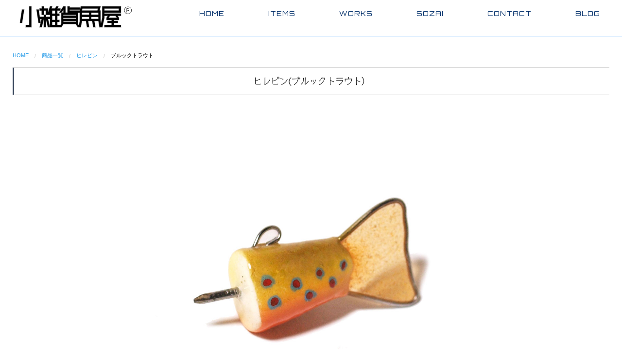

--- FILE ---
content_type: text/html; charset=UTF-8
request_url: https://kozakanaya.com/item/hp-brook
body_size: 17931
content:
<!DOCTYPE html>
<!DOCTYPE html>
<html lang="ja">
<head>
	<html lang=”ja” xmlns:og=”https://ogp.me/ns#” xmlns:fb=”https://www.facebook.com/2008/fbml”>
	<head prefix=”og: https://ogp.me/ns# fb: https://ogp.me/ns/fb# article: https://ogp.me/ns/article#”>
	<meta charset="utf-8">
	<meta name="viewport" content="width=device-width, maximum-scale=1.0" />
	<meta property="og:type" content="website" />
	<meta property="og:site_name" content="小雑貨魚屋-kozakanaya-" />
	<link rel="shortcut icon" href="https://kozakanaya.com/images/favicon.ico">
	<link rel=”apple-touch-icon” href=”https://kozakanaya.com/apple-touch-icon.png”>
	<link rel="stylesheet" href="https://netdna.bootstrapcdn.com/font-awesome/4.0.3/css/font-awesome.css">
	<link rel="stylesheet" type="text/css" href="https://kozakanaya.com/fancybox/jquery.fancybox.css" media="screen"/>
	<link rel="stylesheet" href="https://kozakanaya.com/css/foundation6/foundation.css" />
	<link rel="stylesheet" href="https://kozakanaya.com/css/foundation6/app.css" />
	<link href="https://fonts.googleapis.com/css?family=Jockey+One|Michroma|Orbitron|Passion+One|Righteous|Sigmar+One" rel="stylesheet">
	<link href='https://fonts.googleapis.com/css?family=Open+Sans:400,600' rel='stylesheet' type='text/css'>
	<link href='https://fonts.googleapis.com/css?family=Lato' rel='stylesheet' type='text/css'>
    <link href="https://kozakanaya.com/style.css" rel="stylesheet" type="text/css" />
    <link href="https://kozakanaya.com/css/animate.css" rel="stylesheet" type="text/css" />
	<link rel="stylesheet" href="https://kozakanaya.com/css/mainnavi.css" />
    <link type="text/css" rel="stylesheet" href="https://kozakanaya.com/css/menu.css">
    <link type="text/css" rel="stylesheet" href="https://kozakanaya.com/css/itemgal.css">
	<link rel="stylesheet" type="text/css" href="https://kozakanaya.com/css/slider-pro.min.css" media="screen"/>
	<link href='https://fonts.googleapis.com/css?family=Open+Sans:400,600' rel='stylesheet' type='text/css'>
	<script type="text/javascript" src="https://webfonts.sakura.ne.jp/js/sakura.js"></script>
	<script src="https://ajax.googleapis.com/ajax/libs/jquery/1.8.3/jquery.min.js"></script>
	<script type="text/javascript" src="https://kozakanaya.com/fancybox/jquery.fancybox.pack.js"></script>
	<script type="text/javascript" src="https://kozakanaya.com/js/jquery.sliderPro.min.js"></script>
	<script type="text/javascript" src="https://kozakanaya.com/js/jquery.sliderPro.js"></script>
	<script type="text/javascript" src="https://kozakanaya.com/js/jquery.inview.js"></script>
    <script src="https://kozakanaya.com/js/toppage.js"></script>
	<script src="https://kozakanaya.com/js/topnavigation.js"></script><title>魚にまつわるハンドメイド雑貨｜ヒレピン・ブルックトラウト｜小雑貨魚屋</title>
<meta name="description" content="魚にまつわるハンドメイド雑貨を販売しています「小雑貨魚屋」です。">
<meta name="keywords" content="ブルックトラウト,ハンドメイド,雑貨">
<meta property="og:title" content="【小雑貨魚屋】ブルックトラウトの押しピン" />
<meta property="og:type" content="website" />
<meta property="og:image" content="https://kozakanaya.com/images/item/hp/brook/00.jpg" />
<meta property="og:url" content="https://kozakanaya.com/item/hp-brook">
<meta property="og:description" content="ブルックトラウトの尻尾をモチーフにした押しピンです。" />
</head>
<body>
<!-- Google tag (gtag.js) -->
<script async src="https://www.googletagmanager.com/gtag/js?id=G-0RY8GV4T55"></script>
<script>
  window.dataLayer = window.dataLayer || [];
  function gtag(){dataLayer.push(arguments);}
  gtag('js', new Date());

  gtag('config', 'G-0RY8GV4T55');
</script>

<header id="top-head">
	<div class="inner">
		<div id="mobile-head">
			<span class="logo"><a href="https://kozakanaya.com">
			<img src="https://kozakanaya.com/images/mainlogo.svg" width="280">			</a></span>
			<div id="nav-toggle">
				<div>
					<span></span>
					<span></span>
					<span></span>
				</div>
			</div>
		</div>

<nav id="global-nav">
	<ul>
		<li><a href="https://kozakanaya.com"><span class="mlogo">HOME</span></a></li>
		<li><a href="https://kozakanaya.com/product"><span class="mlogo">ITEMS</span></a></li>
		<li><a href="https://kozakanaya.com/works"><span class="mlogo">WORKS</span></a></li>
		<li><a href="https://kozakanaya.com/sozai"><span class="mlogo">SOZAI</span></a></li>
		<li><a href="https://kozakanaya.com/contact"><span class="mlogo">CONTACT</span></a></li>
		<li><a href="https://blog.kozakanaya.com"><span class="mlogo">BLOG</span></a></li>
</nav>

	</div>
</header>

<div id="contenthead">
</div><!--contenthead-->

<div id="container">
<div id="content">
	<!--==================パンくず========================-->
		<ul class="breadcrumbs">
		  <li><a href="https://kozakanaya.com">Home</a></li>
		  <li><a href="../product">商品一覧</a></li>
			<li><a href="../p-hirepin">ヒレピン</a></li>
			<li class="current">ブルックトラウト</li>
		</ul>
		<!--==================パンくず========================-->
<div class="row">
<!--==================include side========================-->

        <div class="columns medium-12 large-12">

        <div class="group">
					<h2>ヒレピン(ブルックトラウト）</h2>

				    <div id="stage">
				      <input type="radio" id="r1" name="gal">
				      <input type="radio" id="r2" name="gal">
				      <input type="radio" id="r3" name="gal">
				      <input type="radio" id="r4" name="gal">
				      <input type="radio" id="r5" name="gal">
				      <img style="width:100%" src="https://kozakanaya.com/images/item/hp/brook/01.jpg">
				      <div id="photo1" class="photo"><img src="https://kozakanaya.com/images/item/hp/brook/01.jpg"></div>
				      <div id="photo2" class="photo"><img src="https://kozakanaya.com/images/item/hp/brook/02.jpg"></div>
				      <div id="photo3" class="photo"><img src="https://kozakanaya.com/images/item/hp/brook/03.jpg"></div>
				      <div id="photo4" class="photo"><img src="https://kozakanaya.com/images/item/hp/brook/04.jpg"></div>
				      <div id="photo5" class="photo"><img src="https://kozakanaya.com/images/item/hp/brook/05.jpg"></div>
				      <div style="padding:0 0;"></div>
				      <div id="thumbs">
				        <label for="r1"><img src="https://kozakanaya.com/images/item/hp/brook/thum01.jpg"></label>
				        <label for="r2"><img src="https://kozakanaya.com/images/item/hp/brook/thum02.jpg"></label>
				        <label for="r3"><img src="https://kozakanaya.com/images/item/hp/brook/thum03.jpg"></label>
				        <label for="r4"><img src="https://kozakanaya.com/images/item/hp/brook/thum04.jpg"></label>
				        <label for="r5"><img src="https://kozakanaya.com/images/item/hp/brook/thum05.jpg"></label>
				      </div>
				    </div>
				<br><br><br><br><br>
				<hr>
				<h3>商品詳細</h3>
				<div id="itemdes">
				<p>
				ブルックトラウトの尻尾をモチーフにしたプッシュピンです。<br>
				釣った写真などを貼るのにお使いください。<br>
				ピンと張った尾びれが写真に演出を加えてくれます。<br>
				ボディ部は石工粘土、尾びれはワイヤーを曲げて
				透明コーティング、仕上げはウレタンを重ねていますので
				独特の濡れたようなツヤと耐衝撃性を備えています。<br>
				背中のアブラビレもチャームポイントになっています。<br>
				<br>
				※サイズ：約2cm（ピン部は含みません）<br>
				</div><!--itemdes-->
<!-- <a href="http://shop.kozakanaya.com/items/513723" target="_blank"><button class="shopbtn">ショップページへ</button></a> -->
価格：<span class="itempricenum">500</span><span class="itempriceen">円</span>

<!--shopifyボタン-->
<div id='product-component-1598704610265'></div>
<script type="text/javascript">
/*<![CDATA[*/
(function () {
  var scriptURL = 'https://sdks.shopifycdn.com/buy-button/latest/buy-button-storefront.min.js';
  if (window.ShopifyBuy) {
    if (window.ShopifyBuy.UI) {
      ShopifyBuyInit();
    } else {
      loadScript();
    }
  } else {
    loadScript();
  }
  function loadScript() {
    var script = document.createElement('script');
    script.async = true;
    script.src = scriptURL;
    (document.getElementsByTagName('head')[0] || document.getElementsByTagName('body')[0]).appendChild(script);
    script.onload = ShopifyBuyInit;
  }
  function ShopifyBuyInit() {
    var client = ShopifyBuy.buildClient({
      domain: 'kozakanaya.myshopify.com',
      storefrontAccessToken: '04a0421141884e57d66f988deb6aa9e5',
    });
    ShopifyBuy.UI.onReady(client).then(function (ui) {
      ui.createComponent('product', {
        id: '4748369363018',
        node: document.getElementById('product-component-1598704610265'),
        moneyFormat: '%C2%A5%7B%7Bamount_no_decimals%7D%7D',
        options: {
  "product": {
    "styles": {
      "product": {
        "@media (min-width: 601px)": {
          "max-width": "calc(25% - 20px)",
          "margin-left": "20px",
          "margin-bottom": "50px"
        },
        "text-align": "left"
      },
      "button": {
        "font-family": "Karla, sans-serif",
        "font-weight": "bold",
        ":hover": {
          "background-color": "#2eb69e"
        },
        "background-color": "#33caaf",
        ":focus": {
          "background-color": "#2eb69e"
        },
        "padding-left": "50px",
        "padding-right": "50px"
      }
    },
    "contents": {
      "img": false,
      "title": false,
      "price": false
    },
    "text": {
      "button": "カートに入れる"
    },
    "googleFonts": [
      "Karla"
    ]
  },
  "productSet": {
    "styles": {
      "products": {
        "@media (min-width: 601px)": {
          "margin-left": "-20px"
        }
      }
    }
  },
  "modalProduct": {
    "contents": {
      "img": false,
      "imgWithCarousel": true,
      "button": false,
      "buttonWithQuantity": true
    },
    "styles": {
      "product": {
        "@media (min-width: 601px)": {
          "max-width": "100%",
          "margin-left": "0px",
          "margin-bottom": "0px"
        }
      },
      "button": {
        "font-family": "Karla, sans-serif",
        "font-weight": "bold",
        ":hover": {
          "background-color": "#2eb69e"
        },
        "background-color": "#33caaf",
        ":focus": {
          "background-color": "#2eb69e"
        },
        "padding-left": "50px",
        "padding-right": "50px"
      }
    },
    "googleFonts": [
      "Karla"
    ],
    "text": {
      "button": "カートに入れる"
    }
  },
  "cart": {
    "styles": {
      "button": {
        "font-family": "Karla, sans-serif",
        "font-weight": "bold",
        ":hover": {
          "background-color": "#2eb69e"
        },
        "background-color": "#33caaf",
        ":focus": {
          "background-color": "#2eb69e"
        }
      }
    },
    "text": {
      "total": "合計",
      "empty": "カートは空です",
      "notice": "",
      "button": "購入へ進む"
    },
    "googleFonts": [
      "Karla"
    ]
  },
  "toggle": {
    "styles": {
      "toggle": {
        "font-family": "Karla, sans-serif",
        "font-weight": "bold",
        "background-color": "#33caaf",
        ":hover": {
          "background-color": "#2eb69e"
        },
        ":focus": {
          "background-color": "#2eb69e"
        }
      }
    },
    "googleFonts": [
      "Karla"
    ]
  }
},
      });
    });
  }
})();
/*]]>*/
</script>
<!--shopifyボタン-->

<!--webmartボタン-->
				<!-- <form action="https://kozakanaya.com/mart/mart.cgi" method="post">
				<input type="hidden" name="code" value="hp_yamame">
				<input type="hidden" name="back" value="http://kozakanaya.com/item/hp-y">
				<br><br>
				<input type="submit" value="買い物カゴへ入れる" class="shopbtn4">
				</form> -->
<!--webmartボタン↑-->
<a href="http://kozakanaya.com/product">
	<input type="button" value="商品一覧へ" class="shopbtn2"></a>

<a href="http://kozakanaya.com/p-hirepin">
	<input type="button" value="ヒレピン一覧へ" class="shopbtn2"></a>
<hr>
<!-- <h3>【ご案内】</h3>
<span class="itempricenum">※イベント参加のため発送、制作は１２月１１日以降になりますのでご了承お願いいたします。</span>
<br><br>  -->
<h3>発送・送料に関しまして</h3>

<p>基本的に定形外郵便にて発送いたします。<br>
到着までお時間かかる場合もあるかもしれませんがご了承ください。<br>
	送料は全て<span class="itempricenum">無料</span>です。
</p>
<h3>納期に関しまして</h3>

<!-- <p style="color: red">【お知らせ】※現在、イベント参加のため２０２５年５月１２日以降の制作で完成次第発送させていただきます。</p> -->
<p>※只今、ほぼ在庫が有りませんので受注制作のモノが多くなってますので予めご了承ください（およそ３週間以内を予定しております）<br>
状況により３週間以上かかる場合もございますが予めご了承ください。<br>
在庫がある場合はメール確認後２日以内に発送させて頂きます。発送方法は定形外郵便になりますので到着まで時間を要する場合も
ございますので予めご了承ください。</p>

<h3>商品仕様に関しまして</h3>
<p>改良などにより予告無く変更になる場合が有りますがご了承ください。</p>

<h3 class="h3itemdes">ご注文方法</h3>
<p>「カートに入れる」ボタンを押してください。<br>
確認画面が出ますのでよろしければ「購入へ進む」ボタンを押してください。<br>
お支払い方法をご選択いただき必要事項をご入力ください。<br>
ご注文確定後にメールが届きますので内容をご確認お願い致します。メールが届かない場合はメールアドレスが間違っている可能性
もございますので一度お問い合わせいただけますと幸いです。
お問い合わせは<a href="https://kozakanaya.com/contact">こちら</a>になります。
</p>

<h3>お支払方法</h3>
<p>ショップペイ<br>
	ペイパル<br>
	<!-- アップルペイ<br> -->
	グーグルペイ<br>
	各種カード決済<br>
	<!-- 銀行振込<br>
	郵貯振替 -->
</p>

<h3>ラッピング</h3>
<p>誠に申し訳ございませんが現在、ラッピングは基本承っておりませんのでご了承ください。</p>

<img src="https://kozakanaya.com/images/shopify.svg" width="120">
<br>
<img src="https://kozakanaya.com/images/kessai.svg" width="300">
<br><br>
<!-- ↓↓↓↓↓↓↓↓↓↓↓サイトシール↓↓↓↓↓↓↓↓↓↓↓↓↓↓↓ -->
<!-- <form action="https://sitesealinfo.pubcert.jprs.jp/SiteSealReference" name="SiteSealReference" method="post" target="_blank">
  <input type="image" name="Sticker" src="https://kozakanaya.com/images/jprs.png" alt="クリックして証明書の内容をご確認ください。" oncontextmenu="return false;" />

  <input type="hidden" name="certificateCn" value="kozakanaya.com" />
  <input type="hidden" name="certificateClass" value="DV" />
</form> -->
<!-- ↑↑↑↑↑↑↑↑↑↑↑サイトシール↑↑↑↑↑↑↑↑↑↑↑↑↑↑↑↑-->

<br>

<!-- 検索フォーム======================================= -->
<form method="get" action=" https://kozakanaya.com/kensaku">
<div class="sercharea02">
      <div class="row collapse">
        <div class="small-9 columns">
          <input type="text" placeholder="商品を探す。" name="key"  class="form-field">
        </div><!-- colums -->
        <div class="small-3 columns">
          <button type="submit" value="検索" class="button postfix">検索
        </div><!-- colums -->
      </div><!-- row collapse -->
</div>
</form>
<!-- 検索フォーム======================================= -->






</div><!-- group -->





</div><!-- columns -->
</div><!-- row -->

<br><br>

</div><!-- content -->
</div><!-- container -->

<!-- ページトップへボタン -->
<p id="page-top"><a href="#gotop"><i class="fa fa-arrow-up fa-2x"></i></a></p>

<div class="social-btns">
	<a class="btn facebook icon" href="https://www.facebook.com/share.php?u=https://kozakanaya.com/item/hp-brook" rel="nofollow" target="_blank""><i class="fa fa-facebook"></i></a>
<a class="btn twitter icon" href="https://twitter.com/share?url=https://kozakanaya.com/item/hp-brook/&text=【小雑貨魚屋/ブルックトラウトの尻尾の押しピン】" onClick="window.open(encodeURI(decodeURI(this.href)), 'tweetwindow', 'width=650, height=470, personalbar=0, toolbar=0, scrollbars=1, sizable=1'); return false;"><i class="fa fa-twitter"></i></a>
	<a class="btn google" href="https://www.youtube.com/channel/UCGP425jn0R3hmPcdSA3CF5g?view_as=subscriber" target="_blank" rel="nofollow""><i class="fa fa-youtube-play" aria-hidden="true"></i></a>
	

</div><footer>
  <div id="mainnavi">
      <!-- <div class="color-5">
        <div class="color-7">
              <nav class="cl-effect-21">
                <a href="https://kozakanaya.com">ホーム</a>
                <a href="https://kozakanaya.com/contact">お問合わせ</a>
                <a href="https://kozakanaya.com/event">イベント</a>
                <a href="http://blog.kozakanaya.com" target="_blank">BLOG</a>
              </nav>
        </div>
      </div> -->

      <div id="foot-2">
        <p>
        小雑貨魚屋-kozakanaya-<br>
        URL: https://kozakanaya.com<br>
        Mail: info@kozakanaya.com<br>
        </p>
        <small>Copyright  &copy; 2015-2026 Kozakanaya. All Rights Reserved.</small>
      </div>
  </div>
</footer>
</body>
</html>


--- FILE ---
content_type: text/css
request_url: https://kozakanaya.com/style.css
body_size: 26536
content:
* {
    margin: 0;
    padding: 0;
}

.row,
.contain-to-grid  {max-width: 1500px;}/*100%*/
body{
    background-color: #fff !important;
    font-family: '丸フォーク R','メイリオ', 'Hiragino Kaku Gothic Pro', sans-serif;
}

a:hover {color:#ff8000;!important}

.linkc{
color:#ccc;
}

img {
  transition: 0.5s;
}
a img:hover {
  opacity: 0.6;
  transition: 0.5s;
}

ul,li{
  list-style: none; !important
}

#container{
  background-color: #fff;/*#FFFBF2淡いクリーム色*/
    -webkit-box-sizing: border-box;
       -moz-box-sizing: border-box;
         -o-box-sizing: border-box;
        -ms-box-sizing: border-box;
            box-sizing: border-box;
    width: 100%;
    max-width: 100%;
    padding: 10px;
    margin: 0 auto;
    border: solid 1px #fff;
    border-radius: 8px;
}
#content{
    -webkit-box-sizing: border-box;
       -moz-box-sizing: border-box;
         -o-box-sizing: border-box;
        -ms-box-sizing: border-box;
            box-sizing: border-box;
    background-color: #fff;
   /* border: solid 1px #fff;
    border-radius: 5px;
    padding: 0 5px 10px 15px;
    margin: 0 10px 10px 10px;
   box-shadow:rgba(78, 96, 120, 0.329412) 0px 0px 8px 2px;
-webkit-box-shadow:rgba(78, 96, 120, 0.329412) 0px 0px 8px 2px;
-moz-box-shadow:rgba(78, 96, 120, 0.329412) 0px 0px 8px 2px; */
}

 p{
    font-family:'Folk Medium';
    color: #666;
    font-size: 1rem;
    line-height: 2;
    background-color: #fff;
    padding: 1em;
    margin: 0;
}

 h2{
   /* background-color: #fff; */
  font-family: 'シネマレター';
   /* font-family:'suzumushi';*/
   text-align: center;
    margin: 0 0 1.5em;
    padding:15px;
    border-top:1px solid #ccc;
    border-bottom: 1px solid #ccc;
    border-left: solid 3px #39475D;
    font-size: 18px;
    font-weight: bold;
    color: #385572
    max-width:200px；
}

.indexh2{
  /* background-color: #fff; */
 font-family: 'シネマレター';
  /* font-family:'suzumushi';*/
  text-align: center;
   margin: 0 0 1.5em;
   padding:15px;
   border-top:1px solid #ccc;
   border-bottom: 1px solid #ccc;
   border-left: solid 3px #95aacc;
   font-size: 18px;
   font-weight: bold;
   color: #ffffff;
   max-width:200px；
}

 h3{
  font-family:'フォーク M';
  font-size: 16px;

  border-bottom: solid 1px #ccc;
  border-left: solid 3px #1DA1F2;
  padding: 5px;
}

h5{
  text-align: center;
  color: #fff;
  font-size: 15px;
}

.h3itemdes{
  font-family:'カクミン R';
  font-size: 16px;
  font-weight: 500;
  border-bottom: solid 1px #ccc;
  border-left: solid 3px #F12B00;
  padding: 5px;
}

#top-contenthead{
  width: 100%;
  height:75px;
  /*background-image: url(images/sky.png);
  background-repeat: no-repeat;*/
  /*background-color: #2b95ff;*/
  background-color:#fff;/*ボディトップの背景色*/
  border-bottom: solid 1px #80bfff;
}

#contenthead{
  width: 100%;
  height: 75px;
  /*background-image: url(images/sky.png);
  background-repeat: no-repeat;*/
  /*background-color: #2b95ff;*/
  background-color:#fff;
  margin-bottom: 20px;
  border-bottom: solid 1px #80bfff;
}
.imgcenter{
 display: block;
 margin-left: auto;
 margin-right: auto;
}
.bottomimg{
 display: block;
 margin-left: auto;
 margin-right: auto;
 padding: 12px;
}

.smalltext01{
  font-size: 10px;
  color: #324356;
}
.textred01{
    color: #ff2b2b;
    font-size: 12px;
}

.imgleft{
  float: left;
  margin: 0 10px 10px 5px;
}

.imgright{
  float: right;
  margin: 0 5px 10px 10px;
}

.movi{
  width: 100%;
  max-width: 700px;
}
.sercharea02{
  max-width: 500px;
}
.itempricenum{
  font-size: 23px;
  font-weight: 600;
  color: #C20024;
}
.itempriceen{
  font-size: 16px;
  font-weight: 600;
  color: #777;
}
.group h1{
  font-family: 'シネマレター';
  font-size: 12px;
  margin: 0px auto;
  padding: 10px 0;
  width: 90%;
  text-align: center;
  color:#444;
}

.center{
text-align:center;
}

.smahomenu{
	display:none;
}

.eventtrmidasi{
  color:#000080;
  font-family: 'シネマレター';
  border:1px #000;
  background-color: ##4682b4 !important;

}

.sozai-des-red{
  font-size: 14px;
  font-weight: 600;
  color: #b22222;
}

#foot-2{
  background-color: 000;
  height: 80px
}

#airbrash{
  height: 1000px;
  background-image: url("images/back/airbrash.jpg");
}
/*==========================================
 ショップへボタンのスタイル-1(グリーン系)
===========================================*/

.shopbtn {
  position: relative;
  float: right;
  background-color: #1abc9c;
  border-radius: 4px;
  color: #fff;
  line-height: 52px;
  -webkit-transition: none;
  transition: none;
  box-shadow: 0 3px 0 #0e8c73;
  text-shadow: 0 1px 1px rgba(0, 0, 0, .3);
  padding: 0 10px 0 10px;
  margin: 15px 0 30px 0;
}
.shopbtn:hover {
  background-color: #31c8aa;
  box-shadow: 0 3px 0 #23a188;
}
.shopbtn:active {
  top: 3px;
  box-shadow: none;
}

/*==========================================
 ショップへボタンのスタイル-2(オレンジ系)
===========================================*/

.shopbtn2 {
  position: relative;
  float: left;
  background-color: #1abc9c;
  border-radius: 4px;
  color: #fff;
  line-height: 52px;
  -webkit-transition: none;
  transition: none;
  box-shadow: 0 3px 0 #0e8c73;
  text-shadow: 0 1px 1px rgba(0, 0, 0, .3);
  padding: 0 10px 0 10px;
  margin: 15px 15px 30px 0;
}
.shopbtn2:hover {
  background-color: #31c8aa;
  box-shadow: 0 3px 0 #23a188;
}
.shopbtn2:active {
  top: 3px;
  box-shadow: none;
}

/*==========================================
 ショップへボタンのスタイル-3(赤色系)
===========================================*/

.shopbtn3 {
  position: relative;
  float: right;;
  background-color: #d72500;
  border-radius: 4px;
  color: #fff;
  line-height: 52px;
  -webkit-transition: none;
  transition: none;
  box-shadow: 0 3px 0 #D74B22;
  text-shadow: 0 1px 1px rgba(0, 0, 0, .3);
  padding: 0 10px 0 10px;
  margin: 15px 0 30px 0;
}
.shopbtn3:hover {
  background-color: #EF454A;
  box-shadow: 0 3px 0 #F12B00;
}
.shopbtn3:active {
  top: 3px;
  box-shadow: none;
}

/*==========================================
 ショップへボタンのスタイル-4(赤色系)
===========================================*/
.shopbtn4 {
  position: relative;
  float: right;;
  background-color: #EF454A;
  border-radius: 4px;
  color: #fff;
  line-height: 52px;
  -webkit-transition: none;
  transition: none;
  box-shadow: 0 3px 0 #d72500;
  text-shadow: 0 1px 1px rgba(0, 0, 0, .3);
  padding: 0 10px 0 10px;
  margin: 15px 0 30px 0;
}
.shopbtn4:hover {
  background-color: #EC6D51;
  box-shadow: 0 3px 0 #EA5506;
}
.shopbtn4:active {
  top: 3px;
  box-shadow: none;
}

/*==========================================
応募ボタン
===========================================*/

.oubobtn {
  
  background-color: #1abc9c;
  border-radius: 4px;
  color: #fff;
  line-height: 52px;
  -webkit-transition: none;
  transition: none;
  box-shadow: 0 3px 0 #0e8c73;
  text-shadow: 0 1px 1px rgba(0, 0, 0, .3);
  padding: 0 50px 0 50px;

}
.shopbtn:hover {
  background-color: #31c8aa;
  box-shadow: 0 3px 0 #23a188;
}
.shopbtn:active {
  top: 3px;
  box-shadow: none;
}

#oubobtnarea p{
  text-align: center;

}

/*header {
	background-image: url("");
    background-color:#e6d8ba;
    color:#666;
    display:block;
    font: 14px/1.3 Arial,sans-serif;
    height:auto;
    position:relative;
    border-bottom:1px solid #ccc;
    margin:0;
}

header h1{font-size: 12px;
    margin: 0px auto;
    padding: 10px 0;
    width: 90%;
    text-align: center;
    color:#fff;
}

header h2{
    font-size: 12px;
    margin: 0px auto;
    padding: 10px 0;
    width: 90%;
    text-align: center;
    color:#ccc;
}
header a, a:visited {
    text-decoration:none;
    color:#fcfcfc;
}*/

/* custom styles */



.sidemenu h3  {margin: 0 0 10px 0;
  font-size: 18px;
  line-height: 1.2;}

.sidemenu ul,
.sidemenu ol  {margin: 0;
  padding: 0;
  font-size: 14px;
  line-height: 1.4;
  list-style: none;}

.sidemenu img{
  margin-bottom: 15px;
}

.sidemenu li a:hover  {background-color: #eee;}


.sidemenu > h3  {margin: 0;
  padding: 10px;
  background-color: #dfc27e;
  font-size: 14px;}

.sidemenu > p {margin: 10px;}


.sidemenu li a:hover  {background-color: #ffe;}

.group  {margin-bottom: 30px;
  padding: 0;}

 h4{
  font-family:'フォーク M';
  font-size: 16px;
  text-align: center;
  color: #444;
  border-bottom: solid 1px #ccc;
  background-color: #fff;
  margin: 0;
}


.itemtxt01{
  font-size: 12px;
}

.reworksbox {padding:7px;
  background-color: #fff;
border:solid 3px #3f79ff
;}
/* Ｄ３: 新着情報 */
.news {
  margin-left: auto;
  margin-right: auto;
  background-color: #ffffff;
  }

.news h1  {margin: 0 0 10px 0;
  font-size: 18px;
  line-height: 1.2;}

.news ul,
.news ol  {margin: 0 auto 0 auto;
  padding: 0;
  font-size: 14px;
  line-height: 1.4;
  list-style: none;
  }

.news li a  {display: block;
  margin: 0 0 10px 0;
  padding: 10px 5px 10px 5px;
  color: #000;
  text-decoration: none;
  border :solid 1px #bbbbbb;
  border-radius: 4px;
}

.news li a:hover  {background-color:rgb(247, 247, 247);
  border :sorid 1px #f0f0f0;
  border-radius: 4px;}

.news01 {float: left;
  background-color: #FBA848;
  color: #fff;
  padding: 5px;
  border-radius: 3px;
  border: none;}

.news02 {float: left;
  background-color: #58BE89;
  color: #fff;
  padding: 5px;
  border-radius: 3px;
  border: none;}

.news03 {float: left;
  background-color: #F27398;
  color: #fff;
  padding: 5px;
  border-radius: 3px;
  border: none;}


 .news04 {float: left;
  background-color: #40AAEF;
  color: #fff;
  padding: 5px;
  border-radius: 3px;
  border: none;}



.news p {margin: 0 0 0 110px;
}

.news .desc {color: #666;
  font-size: 12px;}

.news li a:after  {content: "";
  display: block;
  clear: both;}
.news li a  {*zoom: 1;}

.s-aikon{
  vertical-align: bottom;
  font-size: 0.8em;
}


.smahoimg{
  padding: 10px 15px;
}
footer {
    /* border-top: solid #1DA1F2 1px; */
    padding-bottom: 20px;
    /*background-image: url(images/fff.png);
    background-repeat: no-repeat;*/
    /* background-color:#39475D; */
    background-color: transparent;
    color: #5f5f5f;
    text-align: center;
    font-family: 'メイリオ', 'Hiragino Kaku Gothic Pro', sans-serif;
}

footer p   {margin: 0 0 3px 0;
    font-size: 12px;
    line-height: 1.6;
    color: #000;
    font-family: 'メイリオ', 'Hiragino Kaku Gothic Pro', sans-serif;
}

footer a   {color: #7c7c7c;
    text-decoration: none;
}

.tyoukou1{
margin:5px 0 10px 0;
}

/* クリアフィックス */
.cf{
  clear: both;
  display: block;
}

textarea {
  height: auto;
  color: #432f2f;
}


/* 問合せページ */
.form-field {
  width:100%;
  /* max-width:800px; */
   border: 1px solid #c9b7a2;
   background: #E3DECC !important;
   -webkit-border-radius: 3px;
   -moz-border-radius: 3px;
   border-radius: 3px;
   color: #432f2f;
   -webkit-box-shadow: rgba(255,255,255,0.4) 0 1px 0, inset rgba(000,000,000,0.7) 0 0px 0px;
   -moz-box-shadow: rgba(255,255,255,0.4) 0 1px 0, inset rgba(000,000,000,0.7) 0 0px 0px;
   box-shadow: rgba(255,255,255,0.4) 0 1px 0, inset rgba(000,000,000,0.7) 0 0px 0px;
   padding:10px !important;
   margin-bottom:20px;
   font-size: 16px !important;
   }

   .form-field:focus {
   background: #fff !important;
   border-color: #C69D2B !important;
   color: #725129;
   }
.form-container h2 {
   text-shadow: #fdf2e4 0 1px 0;
   font-size:18px;
   margin: 0 0 10px 0;
   font-weight:bold;
   text-align:center;
    }
.form-title {
   margin-bottom:10px;
   color: #725129;
   text-shadow: #fdf2e4 0 1px 0;
   }
.submit-container {
   margin:8px 0;
   text-align:right;
   }
.submit-button {
   border: 1px solid #447314;
   background: #6aa436;
   background: -webkit-gradient(linear, left top, left bottom, from(#8dc059), to(#6aa436));
   background: -webkit-linear-gradient(top, #8dc059, #6aa436);
   background: -moz-linear-gradient(top, #8dc059, #6aa436);
   background: -ms-linear-gradient(top, #8dc059, #6aa436);
   background: -o-linear-gradient(top, #8dc059, #6aa436);
   background-image: -ms-linear-gradient(top, #8dc059 0%, #6aa436 100%);
   -webkit-border-radius: 4px;
   -moz-border-radius: 4px;
   border-radius: 4px;
   -webkit-box-shadow: rgba(255,255,255,0.4) 0 1px 0, inset rgba(255,255,255,0.4) 0 1px 0;
   -moz-box-shadow: rgba(255,255,255,0.4) 0 1px 0, inset rgba(255,255,255,0.4) 0 1px 0;
   box-shadow: rgba(255,255,255,0.4) 0 1px 0, inset rgba(255,255,255,0.4) 0 1px 0;
   text-shadow: #addc7e 0 1px 0;
   color: #31540c;
   font-family: 'メイリオ', 'Hiragino Kaku Gothic Pro', sans-serif;
   padding: 8.5px 18px;
   font-size: 14px;
   text-decoration: none;
   vertical-align: middle;
   }
.submit-button:hover {
   border: 1px solid #447314;
   text-shadow: #31540c 0 1px 0;
   background: #6aa436;
   background: -webkit-gradient(linear, left top, left bottom, from(#8dc059), to(#6aa436));
   background: -webkit-linear-gradient(top, #8dc059, #6aa436);
   background: -moz-linear-gradient(top, #8dc059, #6aa436);
   background: -ms-linear-gradient(top, #8dc059, #6aa436);
   background: -o-linear-gradient(top, #8dc059, #6aa436);
   background-image: -ms-linear-gradient(top, #8dc059 0%, #6aa436 100%);
   color: #fff;
   }
.submit-button:active {
   text-shadow: #31540c 0 1px 0;
   border: 1px solid #447314;
   background: #8dc059;
   background: -webkit-gradient(linear, left top, left bottom, from(#6aa436), to(#6aa436));
   background: -webkit-linear-gradient(top, #6aa436, #8dc059);
   background: -moz-linear-gradient(top, #6aa436, #8dc059);
   background: -ms-linear-gradient(top, #6aa436, #8dc059);
   background: -o-linear-gradient(top, #6aa436, #8dc059);
   background-image: -ms-linear-gradient(top, #6aa436 0%, #8dc059 100%);
   color: #fff;
   }



/*==========================================
 ページトップへボタンのスタイル
===========================================*/
#page-top {
    position: fixed;
    bottom: 20px;
    right: 20px;
    font-size: 77%;
}
#page-top a {
    background: #666;
    text-decoration: none;
    color: #fff;
    width: 60px;
    padding:20px 0;
    text-align: center;
    display: block;
    border-radius: 5px;
    opacity: 0.8;
}
#page-top a:hover {
    text-decoration: none;
    background: #999;
}

/*==========================================
ページング
===========================================*/

.paging {
    padding: 15px 0 15px 0;
    margin-bottom: 20px;
}

.page {
    display: inline-block;
    padding: 5px 9px;
    margin:0 8px 5px 0;
    border-radius: 3px;
    border: solid 1px #c0c0c0;
    background: #e9e9e9;
    box-shadow: inset 0px 1px 0px rgba(255,255,255, .8), 0px 1px 3px rgba(0,0,0, .1);
    font-size: .875em;
    font-weight: bold;
    font-family: 'Titillium Web', sans-serif !important;
    text-decoration: none;
    color: #717171;
    text-shadow: 0px 1px 0px rgba(255,255,255, 1);
}

.page a{
	color: #717171;
}

.page.active a{
	color: #f0f0f0 !important;
}

.page:hover, .page.gradient:hover {
    background: #fefefe;
    background: -webkit-gradient(linear, 0% 0%, 0% 100%, from(#FEFEFE), to(#f0f0f0));
    background: -moz-linear-gradient(0% 0% 270deg,#FEFEFE, #f0f0f0);
}

.page.active {
	  pointer-events: none;
    border: none;
    background: #0080c0;
    box-shadow: inset 0px 0px 8px rgba(22,54,150, .5), 0px 1px 0px rgba(0,0,0, .1);
    color: #f0f0f0;
    text-shadow: 0px 0px 3px rgba(22,54,127, .1);
}

.page.gradient {
    background: -webkit-gradient(linear, 0% 0%, 0% 100%, from(#f8f8f8), to(#e9e9e9));
    background: -moz-linear-gradient(0% 0% 270deg,#f8f8f8, #e9e9e9);
}

.paging.dark {
    background: #414449;
    color: #feffff;
}

.page.dark {
    border: solid 1px #32373b;
    background: #3e4347;
    box-shadow: inset 0px 1px 1px rgba(255,255,255, .1), 0px 1px 3px rgba(0,0,0, .1);
    color: #feffff;
    text-shadow: 0px 1px 0px rgba(0,0,0, .5);
}

.page.dark:hover, .page.dark.gradient:hover {
    background: #3d4f5d;
    background: -webkit-gradient(linear, 0% 0%, 0% 100%, from(#547085), to(#3d4f5d));
    background: -moz-linear-gradient(0% 0% 270deg,#547085, #3d4f5d);
}

.page.dark.active {
    border: none;
    background: #2f3237;
    box-shadow: inset 0px 0px 8px rgba(0,0,0, .5), 0px 1px 0px rgba(255,255,255, .1);
}

.page.dark.gradient {
    background: -webkit-gradient(linear, 0% 0%, 0% 100%, from(#565b5f), to(#3e4347));
    background: -moz-linear-gradient(0% 0% 270deg,#565b5f, #3e4347);
}

/*===========================================
 スマホスタイル
===========================================*/
@media screen and (max-width: 420px) {
	#container {

	}
.smahomenu{
	display:block;
}
#topimage{

}

}



/*==========================================
 トップページ画像アニメーション
===========================================*/

.img-wrap {
  animation: img-wrap 5s cubic-bezier(.4, 0, .2, 1);
}

@keyframes img-wrap {
  0% {
    clip-path: circle(0 at 50% 50%);
    -webkit-clip-path: circle(0 at 50% 50%);
  }
  100% {
    clip-path: circle(100% at 50% 50%);
    -webkit-clip-path: circle(100% at 50% 50%);
  }
}

/*==========================================
スクロール画像表示アニメーション
===========================================*/


.list{
  margin: 10px 10px 10px 10px;
  list-style-type: none;
  overflow: hidden;
}
.list li{
  margin: 10px 10px 10px 10px;
  float: left;
  transition: .8s;
}

.list-mv01{
  transform: scale(0, 0);
  -webkit-transform: scale(0, 0);
}
.mv01{
  transform: scale(1, 1);
  -webkit-transform: scale(1, 1);
}


/*==========================================
SNSボタン
===========================================*/




@import '//codepen.io/chrisdothtml/pen/ojLzJK.css';
.social-btns .btn,
.social-btns .btn:before,
.social-btns .btn .fa {
  -webkit-transition: all 0.35s;
  transition: all 0.35s;
  -webkit-transition-timing-function: cubic-bezier(0.31, -0.105, 0.43, 1.59);
          transition-timing-function: cubic-bezier(0.31, -0.105, 0.43, 1.59);
}
.social-btns .btn:before {
  top: 90%;
  left: -110%;
}
.social-btns .btn .fa {
  -webkit-transform: scale(0.8);
          transform: scale(0.8);
}
.social-btns .btn.facebook:before {
  background-color: #3b5998;
}
.social-btns .btn.facebook .fa {
  color: #3b5998;
}
.social-btns .btn.twitter:before {
  background-color: #3cf;
}
.social-btns .btn.twitter .fa {
  color: #3cf;
}
.social-btns .btn.google:before {
  background-color:#c4302b;
}
.social-btns .btn.google .fa {
  color: #c4302b;
}
.social-btns .btn.dribbble:before {
  background-color: #c4302b;
}
.social-btns .btn.dribbble .fa {
  color: #f26798;
}
.social-btns .btn.skype:before {
  background-color: #00aff0;
}
.social-btns .btn.skype .fa {
  color: #00aff0;
}
.social-btns .btn:focus:before,
.social-btns .btn:hover:before {
  top: -10%;
  left: -10%;
}
.social-btns .btn:focus .fa,
.social-btns .btn:hover .fa {
  color: #fff;
  -webkit-transform: scale(1);
          transform: scale(1);
}
.social-btns {
  height: 90px;
  margin: auto;
  font-size: 0;
  text-align: center;
  position: relative;
  top: 0;
  bottom: 0;
  left: 0;
  right: 0;
}
.social-btns .btn {
  display: inline-block;
  background-color: #fff;
  width: 80px;
  height: 80px;
  line-height: 80px;
  margin: 0 10px 10px 10px;
  text-align: center;
  position: relative;
  overflow: hidden;
  border-radius: 28%;
  box-shadow: 0 5px 15px -5px rgba(0,0,0,0.1);
  opacity: 0.99;
}
.social-btns .btn:before {
  content: '';
  width: 120%;
  height: 120%;
  position: absolute;
  -webkit-transform: rotate(45deg);
          transform: rotate(45deg);
}
.social-btns .btn .fa {
  font-size: 38px;
  vertical-align: middle;
}

/*==========================================
fontawa¥esome
===========================================*/

.icon::before {
	content:'\f39e';
	font-family:'Font Awesome 5 Free';
	font-weight:900;
}

.icon::before {
	content:'\f099';
	font-family:'Font Awesome 5 Brands';
	font-weight:900;
}

/* スクロールアニメーション設定 */

.arrow {
  width: 15px;
  margin: 0 auto;
  -webkit-animation: arrow 0.8s cubic-bezier(0.215, 0.61, 0.355, 1) 0s infinite alternate;
  animation: arrow 0.8s cubic-bezier(0.215, 0.61, 0.355, 1) 0s infinite alternate;
}

.arrow span {
  position: relative;
  display: block;
  left: 50%;
}

.arrow span:before {
  content: '';
  width: 15px;
  height: 15px;
  border: 0;
  border-top: solid 1px #333;
  border-right: solid 1px #333;
  -webkit-transform: rotate(135deg);
  transform: rotate(135deg);
  position: absolute;
  top: 0;
  right: 0;
  bottom: 0;
  left: 0;
  margin: auto;
  box-sizing: border-box;
}

@keyframes arrow {
  0% {
    opacity: 1;
    -webkit-transform: translate3d(-50%, 0, 0);
    transform: translate3d(-50%, 0, 0);
  }

  100% {
    opacity: 0.5;
    -webkit-transform: translate3d(-50%, -8px, 0);
    transform: translate3d(-50%, -8px, 0);
  }
}




/*パララックス*/
.wrapper {
  position: relative;
  height: 1000px;
}

.banner-wrapper-fixed {
  position: fixed;
  top: 0;
  left: 0;
  width: 100%;
  height: 900px;
  /* background-image: url('images/top-image.jpg'); */
  background-position: center;
  background-size: cover;
  transition: all 0.1s ease 0s;
}
.banner-wrapper-fixed-s {
  position: fixed;
  top: 0;
  left: 0;
  width: 100%;
  height: 900px;
  /* background-image: url('images/top-image-s.jpg'); */
  background-position: center;
  background-size: cover;
  transition: all 0.1s ease 0s;
}
.foreground {
  position: absolute;
  top: 0;
  left: 0;
  width: 100%;
  height: 100%;
  background-color: rgba(0,0,0,0.3);
}

/*パララックス*/


/*スクロールダウン*/
.scrolldown1{
  /*描画位置※位置は適宜調整してください*/
position:absolute;
left:50%;
bottom:500px;
  /*全体の高さ*/
height:50px;
}

/*Scrollテキストの描写*/
.scrolldown1 span{
  /*描画位置*/
position: absolute;
left:-15px;
top: -15px;
  /*テキストの形状*/
color: #fff;
font-size: 0.7rem;
letter-spacing: 0.05em;
}

/* 線の描写 */
.scrolldown1::after{
content: "";
  /*描画位置*/
position: absolute;
top: 0;
  /*線の形状*/
width: 1px;
height: 30px;
background: #fff;
  /*線の動き1.4秒かけて動く。永遠にループ*/
animation: pathmove 1.4s ease-in-out infinite;
opacity:0;
}


/*高さ・位置・透過が変化して線が上から下に動く*/
@keyframes pathmove{
0%{
  height:0;
  top:0;
  opacity: 0;
}
30%{
  height:30px;
  opacity: 1;
}
100%{
  height:0;
  top:50px;
  opacity: 0;
}
}
/*スクロールダウン*/

.toptext{
  /*描画位置※位置は適宜調整してください*/
position:absolute;
left:50%;
bottom:600px;
  /*全体の高さ*/

}
/*テキストの描写*/
.toptext span{
  /*描画位置*/
position: absolute;
left:-55px;
top: -15px;
  /*テキストの形状*/
color: #fff;
font-family: 'Nanum Brush Script';
font-size: 1.8rem;
letter-spacing: 0.05em;
}


.gallery{
  columns: 4;/*段組みの数*/
  padding:0 15px;/*ギャラリー左右に余白をつける*/
  }
  
  .gallery li {
      margin-bottom: 20px;/*各画像下に余白をつける*/
  }
  
  /*ギャラリー内のイメージは横幅100%にする*/
  .gallery img{
    width:100%;
    height:auto;
    vertical-align: bottom;/*画像の下にできる余白を削除*/}
  
  /*　横幅900px以下の段組み設定　*/
  @media only screen and (max-width: 900px) {
    .gallery{
    columns:3;
    } 
  }
  
  @media only screen and (max-width: 768px) {
    .gallery{
    columns: 2;
    } 
  }

  /*画像を出現させるアニメーションCSS*/

.flipLeft{
  animation-name: flipLeft;
  animation-duration:0.5s;
  animation-fill-mode:forwards;
  perspective-origin: left center;
  opacity: 0;
  }
  
  @keyframes flipLeft{
    from {
     transform: perspective(600px) translate3d(0, 0, 0) rotateY(30deg);
    opacity: 0;
    }
  
    to {
    transform: perspective(600px) translate3d(0, 0, 0) rotateY(0deg);
    opacity: 1;
    }
  }
  
.eventtable{
  text-align: center;
  background-color: aqua;
}

/*========= 紙芝居風レイアウトのためのCSS ===============*/

section.fixed{
  position: -webkit-sticky;/*Safari*/
  position: sticky;
top:75px;/*Header高さ分で止まるようにする*/
/*装飾のためのCSS*/
background:#fff;
padding:px 30px;
min-height: 50vh;
}

section.fixed:nth-of-type(2n){
/*装飾のためのCSS*/
color:#fff;
text-align: center;
padding:300px 30px;
min-height: auto;
}

section.fixed:last-of-type{
padding:30px;/*最後のセクションだけ止まらないため、エリア内の情報が少ない時は、HEADER分の高さをpadding-topに追加して上部が見えるようにする*/
}

section.fixed:nth-of-type(2){
background:url("images/index/umi02.jpg") no-repeat center;
background-size:cover;
background-color: rgba(0,0,0,0.3);
}


section.fixed:nth-of-type(4){
background:url("images/back/airbrash.jpg") no-repeat center;
background-size:cover;
}

section.fixed:nth-of-type(6){
background:url("images/index/saiji02.jpg") no-repeat center;
background-size:cover;
}


/*＝＝＝＝＝＝＝＝＝＝＝タブレット以下の見え方＝＝＝＝＝＝＝＝＝＝＝＝＝*/

@media screen and (max-width:768px){
section.fixed,
section.fixed:last-of-type{
  position:relative!important;/*sticky解除*/
top:0;/*70px⇒0pxに戻す*/
min-height: auto;
padding:30px;
}

section.fixed:first-of-type{
padding:100px 30px 30px 30px;/*最初の要素は上部にHeaderの高さ以上の余白をとる*/
}

section.fixed:nth-of-type(2n){
padding:100px 30px;
}
}

section{
  overflow: hidden;
}

/*＝＝＝＝＝＝＝＝＝＝＝文字エフェクト＝＝＝＝＝＝＝＝＝＝＝＝＝*/

/*========= 検索窓のためのCSS ===============*/

/*検索窓のエリア*/
#search-wrap {
  position: absolute;/*絶対配置にして*/
z-index: 2;/*最前面に設定。数字は変更可*/
top:100px;
right:30px;
}

/*テキスト入力input設定*/
#search-text{
-webkit-appearance:none;/*SafariやChromeのデフォルトの設定を無効*/
width: 60px;/*テキスト入力エリアが伸びる前の横幅*/
height: 60px;
 padding: 20px;
border: none;
background:#fff url("images/search.svg") no-repeat 17px center;/*虫眼鏡アイコンを背景に表示*/
background-size: 25px 25px;
transition: all 0.5s;/*transitionを使ってスムースに伸ばす*/
outline: none;
cursor: pointer;/*カーソルを指マークに*/
}

/*テキスト入力inputにフォーカスした時の形状*/
#search-text:focus {
width: 250px;/*テキスト入力エリアが伸びる後の横幅*/
padding: 20px 0 20px 60px;
box-shadow: 0 2px rgba(6,0,1,.26);
}

--- FILE ---
content_type: text/css
request_url: https://kozakanaya.com/css/mainnavi.css
body_size: 3083
content:
*,
*:after,
*::before {
    -webkit-box-sizing: border-box;
    -moz-box-sizing: border-box;
    box-sizing: border-box;
}

body {
	font-family: 'Raleway', sans-serif;
}

nav a {
	position: relative;
	display: inline-block;
	margin: 15px 45px;
	outline: none;
	color: #fff;
	text-decoration: none;
	text-transform: uppercase;
	letter-spacing: 1px;
	font-weight: 400;
	text-shadow: 0 0 1px rgba(255,255,255,0.3);
	font-size: 12px;
}

nav a:hover,
nav a:focus {
	outline: none;
}



/* Effect 21: borders slight translate */
.cl-effect-21 a {
	padding: 7px 10px 7px 10px;
	color: #024588;
	font-weight: 300;
	text-shadow: none;
	-webkit-transition: color 0.3s;
	-moz-transition: color 0.3s;
	transition: color 0.3s;
}

.cl-effect-21 a::before,
.cl-effect-21 a::after {
	position: absolute;
	left: 0;
	width: 100%;
	height: 2px;
	background: rgb(80, 187, 116);
	content: '';
	opacity: 0;
	-webkit-transition: opacity 0.3s, -webkit-transform 0.3s;
	-moz-transition: opacity 0.3s, -moz-transform 0.3s;
	transition: opacity 0.3s, transform 0.3s;
	-webkit-transform: translateY(-10px);
	-moz-transform: translateY(-10px);
	transform: translateY(-10px);
}

.cl-effect-21 a::before {
	top: 0;
	-webkit-transform: translateY(-10px);
	-moz-transform: translateY(-10px);
	transform: translateY(-10px);
}

.cl-effect-21 a::after {
	bottom: 0;
	-webkit-transform: translateY(10px);
	-moz-transform: translateY(10px);
	transform: translateY(10px);
}

.cl-effect-21 a:hover,
.cl-effect-21 a:focus {
	color: rgb(23, 192, 141);
}

.cl-effect-21 a:hover::before,
.cl-effect-21 a:focus::before,
.cl-effect-21 a:hover::after,
.cl-effect-21 a:focus::after {
	opacity: 1;
	-webkit-transform: translateY(0px);
	-moz-transform: translateY(0px);
	transform: translateY(0px);
}

/* To Navigation Style */
.codrops-top {
	background: rgb(97, 175, 90);
	background: rgba(255, 255, 255, 0.6);
	text-transform: uppercase;
	width: 100%;
	font-size: 0.69em;
	line-height: 2.2;
}

.codrops-top a {
	text-decoration: none;
	padding: 0 1em;
	letter-spacing: 0.1em;
	color: #888;
	display: inline-block;
}

.codrops-top a:hover {
	background: rgba(52, 183, 174, 0.95);
	color: #716d62;
}

.codrops-top span.right {
	float: right;
}

.codrops-top span.right a {
	float: left;
	display: block;
}

.codrops-icon:before {
	font-family: 'codropsicons';
	margin: 0 4px;
	speak: none;
	font-style: normal;
	font-weight: normal;
	font-variant: normal;
	text-transform: none;
	line-height: 1;
	-webkit-font-smoothing: antialiased;
}

.codrops-icon-drop:before {
	content: "\e001";
}

.codrops-icon-prev:before {
	content: "\e004";
}

.container > section {
	margin: 0 auto;
	padding: 10em 3em;
	text-align: center;
}

.color-1 {
	background: #435a6b;
}

.color-2 {
	background: #f39c12;
}

.color-3 {
	background: #2ac56c;
}

.color-4 {
	background: #0e83cd;
}

.color-5 {
	background:tranceparent;
}

.color-6 {
	background: #f19f0f;
}

.color-7 {
	background: tranceparent;
}

.color-8 {
	background: #ecf0f1;
}

.color-9 {
	background: #9e487f;
}

.color-10 {
	background: #16a085;
}

.color-11 {
	background: #aab7b7;
}

@media screen and (max-width: 25em) {

	.codrops-icon span {
		display: none;
	}

}


--- FILE ---
content_type: text/css
request_url: https://kozakanaya.com/css/menu.css
body_size: 5165
content:

.inner {
	/*ロゴとメニューの幅決め*/
	width: 100%;
	margin: 0 auto;
}
.inner:after {
	content: "";
	clear: both;
	display: block;
}

/* header */
#top-head {
	font-size: 14px;
	top: -100px;
	position: absolute;
	width: 100%;
	margin: 100px auto 0;
	padding: 0 0 0;
	line-height: 1;
	z-index: 999;
}
#top-head a,
#top-head {
	color: #fff;

	text-decoration: none;
}
#top-head .inner {
	position: relative;
}
#top-head .logo {
	float: left;
	margin:0px 0px 0px 20px;
	
}
#global-nav ul {
	list-style: none;
	position: absolute;
	right: 0;
	bottom: 0;
}
#global-nav ul li {
	/*font-family: 'Righteous', cursive;*/
	font-family: 'Orbitron';
	float: left;
	position: relative;
	padding: 0 ;
}
#global-nav ul li a {
  font-size: 14px;
	color: #012f6a;/* PC最初に開いたときのトップメニュー */
	padding: 0 ;
}

/* Btn Hover */
#global-nav ul li:after {
	position: absolute;
	content: "";
	display: block;
	width: 100%;
	height: 3px;
	bottom: -5px;
	transition: all 0.3s ease;
	-webkit-transition: all 0.3s ease;
	-moz-transition: all 0.3s ease;
}
#global-nav ul li:hover:after {
	background: #afeeee;/* マウスオーバー時のボーダーカラー */
	bottom: -10px;
	bottom: -15px;
}

/* ======================PC-Fixed ====================================*/
#top-head.fixed {
	margin-top: 0;
	top: 0;
	position: fixed;
	padding: 0 0 0 0;
	height: 75px;
	color:#80bfff;
	background:#fff;
	/*background: rgba(43,149,255,.8);*/
	background: rgba(255,255,255,.8);
	border-bottom: solid 1px #80bfff;

	transition: top 0.65s ease-in;
	-webkit-transition: top 0.65s ease-in;
	-moz-transition: top 0.65s ease-in;
}
#top-head.fixed .logo {
	font-size: 30px;
	color: #666;
	font-family: 'suzumushi';
}
#top-head.fixed #global-nav ul li a {
	color: #4169e1;
	padding: 0;
}

/* Fixed Btn Hover */
#top-head.fixed #global-nav ul li:after {
	bottom: -5px;
}
#top-head.fixed #global-nav ul li:hover:after {
	background: #80bfff;/* マウスオーバー時のボーダーカラー */
	bottom: -10px;
}


/* Transition */
/*
#top-head,
#top-head .logo,
#global-nav ul li,
#global-nav ul li a {
	transition: all 0.3s ease;
	-webkit-transition: all 0.3s ease;
	-moz-transition: all 0.3s ease;
}
*/



/* Toggle Button */
#nav-toggle {
	display: none;
	position: absolute;
	right: 12px;
	top: 14px;
	width: 34px;
	height: 36px;
	cursor: pointer;
	z-index: 101;
}

#nav-toggle div {
	position: relative;
}
#nav-toggle span {
	display: block;
	position: absolute;
	height: 4px;
	width: 100%;
	background: #666;
	left: 0;
	-webkit-transition: .35s ease-in-out;
	-moz-transition: .35s ease-in-out;
	transition: .35s ease-in-out;
}
#nav-toggle span:nth-child(1) {
	top: 0;
}
#nav-toggle span:nth-child(2) {
	top: 11px;
}
#nav-toggle span:nth-child(3) {
	top: 22px;
}




@media screen and (max-width:1200px) {
	article {
		padding: 0 ;
	}
	.inner {
		width: 100%;
		padding: 0;
	}
	#global-nav ul li a {
		padding: 0 ;
	}
	#top-head.fixed #global-nav ul li a {
		padding: 0;
	}

}

/* 指定サイズ以下/タブレットメニュー調整 */
@media screen and (max-width: 800px){
#top-head {
	font-size: 8px;
	padding: 0;
}
#top-head.fixed {
	padding:  0;
}
#global-nav li{
	font-size: 8px;
}
}

/* 指定サイズ以下でスマホメニュー */
@media screen and (max-width: 835px) {
	#main-visual {
		height: 300px;
	}


	#top-head,
	.inner {
		width: 100%;
		padding: 0;
	}
	#top-head {
		top: 0;
		position: fixed;
		margin-top: 0;
	}
	/* Fixed reset */
	#top-head.fixed {
		padding-top: 0;
		background: transparent;
	}


	#mobile-head {
		background: #fff;
		border-bottom: solid 1px #ccc;
		width: 100%;
		height: 80px;
		z-index: 999;
		position: relative;
	}
	#top-head.fixed .logo,
	#top-head .logo {
		position: absolute;
		width: 80%;
		left: 0px;
		top: 10px;
		color: #fff;
		font-size: 26px;
		font-family: 'suzumushi', sans-serif;
	}

	#global-nav {
		position: absolute;
		/* 開いてないときは画面外に配置 */
		top: -500px;
		background: #333;
		width: 100%;
		text-align: center;
		padding: 5px 110px 5px 0;
		-webkit-transition: .5s ease-in-out;
		-moz-transition: .5s ease-in-out;
		transition: .5s ease-in-out;
	}
	#global-nav ul {
		list-style: none;
		position: static;
		right: 0;
		bottom: 0;
		font-size: 11px;
		font-family: 'Muli', sans-serif;
	}
	#global-nav ul li {
		float: none;
		position: static;
	}
	#global-nav ul li:after  {
		display: none;
	}
	#top-head #global-nav ul li a,
	#top-head.fixed #global-nav ul li a {
		width: 100%;
		display: block;
		color: #fff;
		padding: 18px 0;
	}
	#nav-toggle {
		display: block;
	}
	/* #nav-toggle 切り替えアニメーション */
	.open #nav-toggle span:nth-child(1) {
		top: 11px;
		-webkit-transform: rotate(315deg);
		-moz-transform: rotate(315deg);
		transform: rotate(315deg);
	}
	.open #nav-toggle span:nth-child(2) {
		width: 0;
		left: 50%;
	}
	.open #nav-toggle span:nth-child(3) {
		top: 11px;
		-webkit-transform: rotate(-315deg);
		-moz-transform: rotate(-315deg);
		transform: rotate(-315deg);
	}
	/* #global-nav スライドアニメーション */
	.open #global-nav {
		/* #global-nav top + #mobile-head height */
		-moz-transform: translateY(556px);
		-webkit-transform: translateY(556px);
		transform: translateY(556px);
	}


}


--- FILE ---
content_type: text/css
request_url: https://kozakanaya.com/css/itemgal.css
body_size: 995
content:
/*ギャラリー全体のコンテナー*/
#stage {
  position: relative;
  max-width: 700px;
  margin: 0 auto;
}
/*全サムネイルのコンテナー*/
#thumbs {
  margin-left:2%;
  margin: 5px 0 10px 5px;
}
/*サムネイルの幅、ポインターを手のひら*/
#thumbs label img {
  width:20%;
  cursor: pointer;
  float: left;
  padding-right: 10px;
}
/*ラジオボタンを非表示に*/
#r1, #r2, #r3, #r4, #r5 ,#r6 ,#r7 ,#r8 ,#r9 ,#r10{
  display: none;
}
/*表示写真の初期配置（全部透明に）とtransition設定*/
.photo {
  position: absolute;
  left: 0;
  top: 0;
}
.photo img {
  width:100%;
  opacity: 0;
  -webkit-transition: opacity 1s ease;
  transition: opacity 1s ease;
}
/*チェックされたサムネイルに相当する写真だけを表示*/
#r1:checked ~ #photo1 img,
#r2:checked ~ #photo2 img,
#r3:checked ~ #photo3 img,
#r4:checked ~ #photo4 img,
#r5:checked ~ #photo5 img,
#r6:checked ~ #photo6 img,
#r7:checked ~ #photo7 img,
#r8:checked ~ #photo8 img,
#r9:checked ~ #photo9 img,
#r10:checked ~ #photo10 img{
  opacity: 1;
}


--- FILE ---
content_type: image/svg+xml
request_url: https://kozakanaya.com/images/kessai.svg
body_size: 42066
content:
<?xml version="1.0" encoding="utf-8"?>
<!-- Generator: Adobe Illustrator 26.0.1, SVG Export Plug-In . SVG Version: 6.00 Build 0)  -->
<svg version="1.1" id="レイヤー_1" xmlns="http://www.w3.org/2000/svg" xmlns:xlink="http://www.w3.org/1999/xlink" x="0px"
	 y="0px" viewBox="0 0 962 317" style="enable-background:new 0 0 962 317;" xml:space="preserve">
<style type="text/css">
	.st0{fill-rule:evenodd;clip-rule:evenodd;fill:#FFFFFF;}
	
		.st1{clip-path:url(#SVGID_00000097472961540995444930000006670588403144737678_);fill:#FFFFFF;stroke:#CBCBCB;stroke-width:2;stroke-miterlimit:10;}
	.st2{clip-path:url(#SVGID_00000062914496335827764290000009913901641491775658_);fill:#F7B600;}
	.st3{clip-path:url(#SVGID_00000091014065055720482380000017134270020978169531_);fill:#1A1F71;}
	.st4{clip-path:url(#SVGID_00000015349716520915857610000008828423984657364121_);fill:#1A1F71;}
	.st5{fill-rule:evenodd;clip-rule:evenodd;fill:#0288D1;}
	.st6{fill-rule:evenodd;clip-rule:evenodd;fill:#25B1F2;}
	.st7{fill:none;}
	.st8{fill:#2557D6;}
	.st9{fill:#FFFFFF;}
	.st10{fill:#D9222A;}
	.st11{fill:#EE9F2D;}
	.st12{fill:#FEFEFE;}
	.st13{fill:#616469;}
	.st14{fill:#616468;}
	.st15{fill:#E94335;}
	.st16{fill:#35A854;}
	.st17{fill:#4586F4;}
	.st18{fill:#FABB06;}
	.st19{fill:#55595E;}
	.st20{fill:#327EF3;}
	.st21{fill:#55575E;}
	.st22{fill:#FBFBFB;}
	.st23{fill:#3F22AA;}
	.st24{fill:#FBFBFD;}
	.st25{fill:#FAF9FC;}
	.st26{fill:#FAFAFC;}
	.st27{fill:#4124AB;}
	.st28{fill:#4327AC;}
	.st29{fill:#F8F7FB;}
	.st30{fill:#F6F5FA;}
	
		.st31{clip-path:url(#SVGID_00000111901653303199197270000006059893689789585562_);fill:#FFFFFF;stroke:#CBCBCB;stroke-width:2;stroke-miterlimit:10;}
	.st32{clip-path:url(#SVGID_00000010999067022566768670000013298037977462657981_);fill:#00A551;}
	.st33{clip-path:url(#SVGID_00000140694317402984835480000014810814479059141773_);fill:#0071BB;}
	.st34{clip-path:url(#SVGID_00000101784995833843161640000005225440949100583585_);fill:#FFFFFF;}
	.st35{clip-path:url(#SVGID_00000072247297954015279080000005162877642338196387_);fill:#EC1C24;}
	.st36{clip-path:url(#SVGID_00000011733635855414881240000016135867406529659021_);fill:#FFFFFF;}
	.st37{clip-path:url(#SVGID_00000033328853876630441120000000983218912207527317_);fill:#FFFFFF;}
</style>
<g>
	<g>
		<g>
			<path id="SVGID_2_" class="st0" d="M42.6,175h126.9c3.6,0,6.6,3,6.6,6.6V256c0,3.6-3,6.6-6.6,6.6H42.6c-3.6,0-6.6-3-6.6-6.6
				v-74.4C36,178,39,175,42.6,175z"/>
		</g>
		<g>
			<g>
				<g>
					<g>
						<defs>
							<path id="SVGID_1_" d="M42.6,175h126.9c3.6,0,6.6,3,6.6,6.6V256c0,3.6-3,6.6-6.6,6.6H42.6c-3.6,0-6.6-3-6.6-6.6v-74.4
								C36,178,39,175,42.6,175z"/>
						</defs>
						<clipPath id="SVGID_00000111184224426312489790000002330410942416225942_">
							<use xlink:href="#SVGID_1_"  style="overflow:visible;"/>
						</clipPath>
						
							<path style="clip-path:url(#SVGID_00000111184224426312489790000002330410942416225942_);fill:#FFFFFF;stroke:#CBCBCB;stroke-width:2;stroke-miterlimit:10;" d="
							M42.6,175h126.9c3.6,0,6.6,3,6.6,6.6V256c0,3.6-3,6.6-6.6,6.6H42.6c-3.6,0-6.6-3-6.6-6.6v-74.4C36,178,39,175,42.6,175z"/>
					</g>
				</g>
			</g>
		</g>
	</g>
	<g>
		<g>
			<g>
				<g>
					<g>
						<defs>
							<rect id="SVGID_00000011007501117362905080000014442656917021916350_" x="41.5" y="245" width="128" height="12"/>
						</defs>
						<clipPath id="SVGID_00000007401314747081152760000001201705916349625742_">
							<use xlink:href="#SVGID_00000011007501117362905080000014442656917021916350_"  style="overflow:visible;"/>
						</clipPath>
						
							<rect x="36" y="239.5" style="clip-path:url(#SVGID_00000007401314747081152760000001201705916349625742_);fill:#F7B600;" width="138.9" height="23"/>
					</g>
				</g>
			</g>
		</g>
	</g>
	<g>
		<g>
			<g>
				<g>
					<g>
						<defs>
							<rect id="SVGID_00000085967910588427118130000013767529706586603168_" x="41.5" y="180.5" width="128" height="12"/>
						</defs>
						<clipPath id="SVGID_00000085209766912845346410000012324423612537765815_">
							<use xlink:href="#SVGID_00000085967910588427118130000013767529706586603168_"  style="overflow:visible;"/>
						</clipPath>
						
							<rect x="36" y="175" style="clip-path:url(#SVGID_00000085209766912845346410000012324423612537765815_);fill:#1A1F71;" width="138.9" height="23"/>
					</g>
				</g>
			</g>
		</g>
	</g>
	<g>
		<g>
			<g>
				<g>
					<g>
						<defs>
							<path id="SVGID_00000075865768709037526180000013247300895670609081_" d="M105.9,203.4l-6.7,31.7H91l6.7-31.7
								C97.8,203.4,105.9,203.4,105.9,203.4z M140.2,223.1l4.3-11.8l2.5,11.8H140.2z M148.8,234.1h7.7l-6.4-30.6h-6.8
								c-1.5,0-2.9,0.9-3.4,2.2l-12,28.4h8.6l1.5-4.4h9.8L148.8,234.1z M128.1,224.4c0-8.3-11.5-8.8-11.4-12.5
								c0-1.2,1.1-2.3,3.5-2.6c2.7-0.2,5.6,0.2,8.1,1.4l1.4-6.7c-2.4-1-5-1.4-7.7-1.4c-8.1,0-13.7,4.3-13.8,10.4
								c-0.1,4.6,4,7,7.1,8.5s4.3,2.6,4.3,3.9c0,2.1-2.6,3.1-4.9,3.1c-3,0.1-5.8-0.7-8.4-2l-1.5,6.9c2.8,1.2,5.9,1.8,9.1,1.6
								C122.4,235.2,127.9,230.9,128.1,224.4z M94,202.3l-13.7,32.8h-9l-6.7-26.3c-0.5-1.6-0.8-2.2-1.9-2.9
								c-2.6-1.3-5.5-2.2-8.5-2.7l0.2-0.9h15.9c0,0,3.5,2.3,3.7,4.2l3.3,18l8.4-21.2H94V202.3z"/>
						</defs>
						<clipPath id="SVGID_00000160876662702600407890000010592538389823526300_">
							<use xlink:href="#SVGID_00000075865768709037526180000013247300895670609081_"  style="overflow:visible;"/>
						</clipPath>
						
							<rect x="50.2" y="196.9" style="clip-path:url(#SVGID_00000160876662702600407890000010592538389823526300_);fill:#1A1F71;" width="111.6" height="43.8"/>
					</g>
				</g>
			</g>
		</g>
	</g>
</g>
<g>
	<g id="Layer_x0020_1_1_">
		<g id="_202474464_1_">
			<g>
				<path id="_202471704_1_" class="st5" d="M262.2,71.8c-0.4-0.9-1.2-1.7-2.1-2.2c-0.9-0.6-2-1-3.3-1.2c-1.3-0.2-2.7-0.3-4.5-0.4
					h-8c-0.8,0-1.6,0.6-1.8,1.4l-5.3,23.2c-0.2,0.8,0.3,1.4,1.1,1.4h3.8c0.8,0,1.7-0.6,1.8-1.5l1.3-5.7c0.2-0.8,1-1.4,1.8-1.4h1.1
					c4.6,0,8.2-1,10.8-2.8c2.6-1.9,3.9-4.4,3.9-7.5C263,73.8,262.8,72.7,262.2,71.8L262.2,71.8z M254.1,79.4
					c-1.2,0.9-2.8,1.3-4.8,1.3h-0.9c-0.8,0-1.3-0.7-1.2-1.5l1.2-5c0.2-0.8,1-1.5,1.8-1.5h1.3c1.5,0,2.6,0.2,3.3,0.7s1.1,1.3,1.1,2.3
					C255.9,77.4,255.3,78.6,254.1,79.4L254.1,79.4z"/>
				<path id="_202471656_1_" class="st5" d="M306.3,76.3l-15.1,25.6c-0.5,0.8-1.6,1.4-2.4,1.4h-4c-0.8,0-1.1-0.6-0.6-1.4l3.4-5.9
					c0,0,0.3-0.3,0-2.3c-0.5-3.5-3.1-18.2-3.1-18.2c-0.2-0.8,0.3-1.5,1.1-1.5h3.4c1,0,1.9,0.7,2.1,1.5l1.7,10.2h0.6
					c0.5-0.9,6-10.3,6-10.3c0.5-0.8,1.6-1.4,2.4-1.4c0,0,3.7,0,4.6,0C307.8,74.1,306.3,76.3,306.3,76.3L306.3,76.3z"/>
				<path id="_202471632_1_" class="st5" d="M280.6,75c-1.4-0.8-3.7-1.2-6.8-1.2c-1.5,0-3.1,0.1-4.6,0.4c-1.1,0.2-1.2,0.2-1.9,0.4
					c-1.4,0.3-1.7,1.8-1.7,1.8l-0.5,1.9c-0.3,1.2,0.4,1.2,0.7,1.1c2.7-0.8,6.6-1.8,9.3-0.6c0.8,0.3,1.1,0.9,1.1,1.7l-0.1,0.5
					l-0.5,0.3c-2.2,0.1-3.7,0.3-5.6,0.6c-1.9,0.3-3.5,0.7-4.8,1.3c-1.4,0.6-2.5,1.5-3.3,2.6c-0.7,1.1-1.1,2.4-1.1,4
					c0,1.5,0.5,2.7,1.6,3.6c1,0.9,2.4,1.4,4,1.4c1,0,1.8-0.1,2.4-0.2l1.9-0.6l1.6-0.9l1.4-0.9l0,0l-0.1,0.6l0,0
					c-0.1,0.7,0.3,1.4,1,1.4l0,0h3.5l0,0c0.8-0.1,1.5-0.7,1.6-1.4l2.8-12l0.1-1l0.1-0.9C282.8,77.1,282,75.8,280.6,75L280.6,75z
					 M274.5,88.5c-0.8,1.1-2.1,1.7-3.5,1.9c-2.2,0.3-3.9-0.9-3.3-2.5c0.7-2,2.7-2.5,4.5-2.8c0.9-0.1,2.1,0,3.1,0.1
					C275.2,85.5,274.7,87.6,274.5,88.5L274.5,88.5z"/>
			</g>
			<g>
				<path id="_202471320_1_" class="st6" d="M331.2,71.8c-1.8-3.5-6.4-3.8-9.8-3.8h-8c-0.8,0-1.6,0.7-1.8,1.4l-5.3,23.2
					c-0.2,0.8,0.3,1.4,1.1,1.4h3.8c0.8,0,1.7-0.6,1.8-1.4l1.3-5.7c0.2-0.8,1-1.5,1.8-1.5h1.1c4.6,0,8.2-1,10.8-2.8
					c2.5-1.9,3.8-4.4,3.8-7.5C332,73.8,331.7,72.7,331.2,71.8L331.2,71.8z M323.1,79.4c-1.2,0.8-2.8,1.3-4.8,1.3h-1
					c-0.8,0-1.4-0.7-1.2-1.5l1.2-5c0.2-0.8,1-1.5,1.8-1.5h1.2c1.5,0,2.6,0.2,3.3,0.7c0.7,0.5,1.1,1.3,1.1,2.3
					C324.9,77.4,324.3,78.6,323.1,79.4z"/>
				<path id="_202470552_1_" class="st6" d="M349.6,75c-1.4-0.8-3.7-1.2-6.8-1.2c-1.5,0-3.1,0.1-4.6,0.4c-1.1,0.2-1.3,0.2-2,0.4
					c-1.4,0.3-1.7,1.8-1.7,1.8l-0.5,1.9c-0.3,1.2,0.4,1.2,0.8,1.1c0.6-0.2,1-0.4,2.2-0.7c1.2-0.3,2.5-0.5,3.6-0.5
					c1.5,0,2.7,0.2,3.4,0.5c0.8,0.3,1.1,0.9,1.1,1.7l-0.1,0.5l-0.5,0.3c-2.2,0.1-3.7,0.3-5.6,0.6c-1.8,0.3-3.5,0.7-4.8,1.3
					c-1.4,0.6-2.5,1.5-3.3,2.6c-1.5,2.2-1.6,5.7,0.5,7.6c1,0.9,2.4,1.4,4,1.4c3.1,0,4.8-1,7.2-2.7c0.1,0.1-0.8,1.9,0.9,2.1h3.5h0.1
					c0.7-0.1,1.5-0.7,1.6-1.4l2.8-12l0.1-1l0.1-0.9C351.8,77.1,351.1,75.8,349.6,75L349.6,75z M343.5,88.5c-0.9,1.2-2.5,2-4.1,2
					c-1.8,0-2.8-0.4-2.8-2.5c0-1,0.6-1.7,2.1-2.3c0.7-0.2,1.5-0.4,2.5-0.6c0.9-0.1,2.6-0.3,2.8-0.3l0.3,0.5
					C344.2,85.6,343.7,87.6,343.5,88.5L343.5,88.5z"/>
				<path id="_202470816_1_" class="st6" d="M363.8,69.7l-5,22.9l-0.2,0.3c-0.3,0.6-0.9,1.2-1.6,1.2h-3.5l-0.1-0.1
					c-0.7-0.1-1.1-0.6-0.9-1.3l0.1-0.7l4.7-21.5c0.2-1,0.7-2.2,2-2.2h3.4C363.5,68.3,364,69,363.8,69.7L363.8,69.7z"/>
			</g>
		</g>
	</g>
	<rect x="216" y="1" class="st7" width="169" height="169"/>
</g>
<g>
	<desc>Created with Sketch.</desc>
	<g id="Page-1_1_">
		<g id="amex_1_">
			<path id="Rectangle-1_1_" class="st8" d="M419.7,170h130.9c4.3,0,7.8,3.5,7.8,7.8v76.4c0,4.3-3.5,7.8-7.8,7.8H419.7
				c-4.3,0-7.8-3.5-7.8-7.8v-76.4C411.8,173.5,415.3,170,419.7,170z"/>
			<path id="Path_1_" class="st9" d="M411.8,213.2h6.9l1.6-3.9h3.6l1.6,3.9h13.7v-2.9l1.3,3.1h7.2l1.1-3.1v2.9h34.6v-6.3h0.6
				c0.4,0,0.6,0.1,0.6,0.8v5.4h17.8v-1.5c1.4,0.8,3.7,1.5,6.6,1.5h7.5l1.6-3.9h3.5l1.6,3.9h14.6v-3.6l2.2,3.6h11.5v-24H540v2.8
				l-1.6-2.8h-11.7v2.8l-1.5-2.8h-15.9c-2.7,0-5,0.4-6.9,1.4v-1.4h-10.9v1.4c-1.2-1.1-2.8-1.4-4.6-1.4h-39.7l-2.7,6.2l-2.8-6.2H429
				v2.8l-1.4-2.8h-10.8l-5,11.4L411.8,213.2L411.8,213.2L411.8,213.2z M456.2,209.8h-4.1v-13.7l-6,13.7h-3.6l-6-13.7v13.7h-8.4
				l-1.6-3.9h-8.6l-1.6,3.9H412l7.3-17.2h6.1l7,16.3v-16.3h6.7l5.4,11.7l4.9-11.7h6.8L456.2,209.8L456.2,209.8z M425,202.4l-2.8-6.8
				l-2.8,6.8H425z M473,209.7h-13.7v-17H473v3.5h-9.6v3.1h9.4v3.5h-9.4v3.3h9.6V209.7z M492.5,197.3c0,2.7-1.8,4.2-2.9,4.6
				c0.9,0.3,1.7,0.9,2,1.4c0.6,0.9,0.7,1.6,0.7,3.2v3.4H488v-2.2c0-1,0.1-2.5-0.6-3.3c-0.6-0.6-1.5-0.7-3-0.7H480v6.3h-4.1v-17.2
				h9.5c2.1,0,3.7,0.1,5,0.8C491.7,194.2,492.5,195.4,492.5,197.3L492.5,197.3z M487.4,199.7c-0.6,0.4-1.3,0.4-2.1,0.4h-5.1v-3.9
				h5.2c0.7,0,1.5,0,2,0.3s0.9,0.8,0.9,1.6C488.3,198.8,488,199.4,487.4,199.7z M499.2,209.8h-4.3v-17.2h4.3V209.8z M547.8,209.8
				h-5.7l-8-13.1v13.1h-8.6l-1.6-3.9h-8.7l-1.6,3.9h-4.3c-2,0-4.5-0.4-6-1.9c-1.4-1.5-2.2-3.4-2.2-6.6c0-2.5,0.5-4.9,2.2-6.7
				c1.3-1.4,3.4-2,6.3-2h4v3.7h-3.9c-1.5,0-2.3,0.2-3.2,1c-0.7,0.7-1.2,2.1-1.2,3.9c0,1.8,0.4,3.1,1.1,4c0.6,0.7,1.8,0.9,2.9,0.9
				h1.7l5.8-13.5h6.2l7,16.2v-16.2h6.1l7.4,12v-12h4.3L547.8,209.8L547.8,209.8z M522.8,202.4l-2.8-6.8l-2.8,6.8H522.8z"/>
			<path id="path13_1_" class="st9" d="M558.3,237.2c-1,1.4-2.9,2.2-5.6,2.2h-7.9v-3.7h7.9c0.8,0,1.3-0.1,1.7-0.4
				c0.3-0.3,0.5-0.7,0.5-1.1c0-0.5-0.2-0.9-0.5-1.1c-0.3-0.3-0.7-0.4-1.5-0.4c-3.9-0.1-8.7,0.1-8.7-5.3c0-2.5,1.6-5.1,5.9-5.1h8.1
				V219h-7.6c-2.3,0-3.9,0.5-5.1,1.4V219l-11.5-0.2c-1.8,0-3.9,0.4-4.9,1.4v-1.4H509v1.4c-1.6-1.2-4.3-1.4-5.5-1.4h-13.2v1.4
				c-1.3-1.2-4.1-1.4-5.8-1.4h-14.9l-3.4,3.7l-3.2-3.7h-22.2v24h21.8l3.5-3.8l3.3,3.8h13.4V237h1.3c1.8,0,3.9,0,5.7-0.8v6.5h11.1
				v-6.3h0.4c0.7,0,0.7,0,0.7,0.7v5.5h33.7c2.1,0,4.4-0.5,5.6-1.5v1.5h10.8c2.2,0,4.4-0.3,6-1.1v-4.3L558.3,237.2L558.3,237.2z
				 M491.3,228c0,4.7-3.5,5.7-7.1,5.7h-5v5.7h-8l-5.1-5.6l-5.3,5.6h-16.3v-17H461l5,5.6l5.2-5.6h13.1
				C487.7,222.3,491.3,223.2,491.3,228z M458.8,235.8h-10.1v-3.3h9V229h-9v-3.1H459l4.5,5L458.8,235.8z M475.1,237.8l-6.3-7l6.3-6.8
				V237.8z M484.5,230.2h-5.2v-4.3h5.3c1.5,0,2.5,0.6,2.5,2.1C487,229.4,486,230.2,484.5,230.2z M512.4,222.3h13.7v3.5h-9.6v3.1h9.4
				v3.5h-9.4v3.3h9.6v3.7h-13.7V222.3z M507.2,231.4c0.9,0.3,1.7,0.9,2,1.4c0.6,0.8,0.7,1.6,0.7,3.1v3.4h-4.3v-2.1
				c0-1,0.1-2.6-0.7-3.3c-0.6-0.6-1.5-0.8-3-0.8h-4.4v6.3h-4.1v-17h9.5c2.1,0,3.6,0.1,5,0.8c1.3,0.8,2.1,1.8,2.1,3.8
				C510.1,229.6,508.3,231,507.2,231.4z M504.9,229.4c-0.6,0.3-1.2,0.4-2.1,0.4h-5.1v-3.9h5.1c0.7,0,1.5,0,2,0.3s0.9,0.8,0.9,1.6
				C505.8,228.5,505.5,229.1,504.9,229.4z M541.9,230.3c0.8,0.8,1.2,1.9,1.2,3.6c0,3.7-2.3,5.4-6.5,5.4h-8v-3.5h8
				c0.8,0,1.3-0.1,1.7-0.4c0.3-0.3,0.5-0.7,0.5-1.1c0-0.5-0.2-0.9-0.5-1.1c-0.3-0.3-0.8-0.4-1.5-0.4c-3.9-0.1-8.7,0.1-8.7-5.3
				c0-2.5,1.6-5.1,5.9-5.1h8.3v3.5h-7.6c-0.7,0-1.2,0-1.7,0.3s-0.6,0.7-0.6,1.2c0,0.6,0.4,1.1,0.9,1.3c0.4,0.2,0.9,0.2,1.6,0.2
				l2.2,0.1C539.5,229,541,229.4,541.9,230.3z M558.3,225.9h-7.5c-0.7,0-1.2,0-1.7,0.3c-0.4,0.3-0.6,0.7-0.6,1.2
				c0,0.6,0.4,1.1,0.9,1.3c0.4,0.2,0.9,0.2,1.6,0.2l2.2,0.1c2.3,0.1,3.8,0.4,4.7,1.4c0.2,0.1,0.3,0.3,0.4,0.4L558.3,225.9
				L558.3,225.9z"/>
		</g>
	</g>
</g>
<g>
	<desc>Created with Sketch.</desc>
	<g id="Page-1_2_">
		<g id="mastercard_1_">
			<path id="Rectangle-1_2_" d="M227.7,169h130.9c4.3,0,7.8,3.5,7.8,7.8v76.4c0,4.3-3.5,7.8-7.8,7.8H227.7c-4.3,0-7.8-3.5-7.8-7.8
				v-76.4C219.9,172.5,223.4,169,227.7,169z"/>
			<path id="Fill-1_1_" class="st10" d="M304.6,214.9c0,19.4-15.7,35.1-35.1,35.1s-35.1-15.7-35.1-35.1s15.7-35.1,35.1-35.1
				S304.6,195.6,304.6,214.9"/>
			<path id="Fill-2_1_" class="st11" d="M316.7,179.8c-9.1,0-17.3,3.4-23.5,9.1c-1.3,1.1-2.5,2.4-3.5,3.7h7.1c1,1.2,1.9,2.4,2.7,3.7
				h-12.4c-0.7,1.2-1.4,2.4-2,3.7h16.5c0.6,1.2,1.1,2.4,1.5,3.7h-19.4c-0.4,1.2-0.7,2.4-1,3.7h21.5c0.5,2.4,0.8,4.9,0.8,7.4
				c0,3.9-0.6,7.6-1.8,11.1h-19.4c0.4,1.3,0.9,2.5,1.5,3.7h16.5c-0.6,1.3-1.3,2.5-2,3.7h-12.4c0.8,1.3,1.7,2.5,2.7,3.7h7.1
				c-1.1,1.3-2.3,2.6-3.5,3.7c8.2,7.4,19.8,11,32.2,8c12.5-3,22.4-12.8,25.4-25.3C356.2,200.5,338.9,179.8,316.7,179.8"/>
			<path id="Fill-3_1_" d="M347,234.5c0-0.6,0.5-1.1,1.1-1.1s1.1,0.5,1.1,1.1s-0.5,1.1-1.1,1.1C347.6,235.6,347,235.1,347,234.5z
				 M348.2,235.3c0.5,0,0.9-0.4,0.9-0.9s-0.4-0.9-0.9-0.9s-0.9,0.4-0.9,0.9C347.3,235,347.7,235.3,348.2,235.3z M348,235h-0.2v-1
				h0.4c0.1,0,0.2,0,0.2,0c0.1,0.1,0.1,0.1,0.1,0.2c0,0.1-0.1,0.2-0.2,0.3l0.2,0.4h-0.3l-0.2-0.4l0,0V235z M348,234.4h0.1h0.1
				l0.1-0.1c0,0,0-0.1-0.1-0.1c0,0-0.1,0-0.1,0.1H348V234.4z"/>
			<path id="Fill-4_1_" d="M261.4,218.8c-0.4,0-0.6-0.1-0.8-0.1c-2.2,0-3.2,0.7-3.2,2.2c0,0.9,0.5,1.5,1.4,1.5
				C260.2,222.4,261.3,220.9,261.4,218.8z M264.2,225.3H261l0.1-1.5c-1,1.2-2.2,1.7-4,1.7c-2.1,0-3.5-1.6-3.5-4
				c0-3.5,2.5-5.6,6.7-5.6c0.4,0,1,0,1.6,0.1c0.1-0.5,0.1-0.7,0.1-0.9c0-1-0.7-1.3-2.4-1.3c-1.9,0-3.4,0.4-4,0.7
				c0-0.2,0.5-3.3,0.5-3.3c1.9-0.6,3.1-0.8,4.6-0.8c3.3,0,5,1.5,5,4.2c0,0.7-0.1,1.7-0.3,2.9C265,219.7,264.3,224.2,264.2,225.3z"/>
			<polyline id="Fill-5_1_" points="252.1,225.3 248.2,225.3 250.4,211.6 245.5,225.3 242.9,225.3 242.6,211.7 240.3,225.3 
				236.8,225.3 239.7,207.5 245.2,207.5 245.5,217.4 248.9,207.5 255,207.5 252,225.3 			"/>
			<path id="Fill-6_1_" d="M321.4,218.8c-0.4,0-0.6-0.1-0.8-0.1c-2.2,0-3.2,0.7-3.2,2.2c0,0.9,0.5,1.5,1.4,1.5
				C320.2,222.4,321.3,220.9,321.4,218.8z M324.1,225.3H321l0.1-1.5c-1,1.2-2.2,1.7-4,1.7c-2.1,0-3.5-1.6-3.5-4
				c0-3.5,2.5-5.6,6.7-5.6c0.4,0,1,0,1.5,0.1c0.1-0.5,0.1-0.7,0.1-0.9c0-1-0.7-1.3-2.4-1.3c-1.9,0-3.4,0.4-4,0.7
				c0-0.2,0.5-3.3,0.5-3.3c1.9-0.6,3.1-0.8,4.6-0.8c3.3,0,5,1.5,5,4.2c0,0.7-0.1,1.7-0.3,2.9C324.9,219.7,324.2,224.2,324.1,225.3z"
				/>
			<path id="Fill-7_1_" d="M281.1,225.1c-1,0.3-1.9,0.5-2.7,0.5c-1.9,0-3-1.1-3-3.2c0-0.6,0.3-2.3,0.5-3.9c0.2-1.4,1.7-9.9,1.7-9.9
				h3.8l-0.4,2.1h2.3l-0.5,3.5h-2.3c-0.4,2.8-1.1,6.2-1.1,6.6c0,0.7,0.4,1.1,1.3,1.1c0.4,0,0.8,0,1-0.1L281.1,225.1"/>
			<path id="Fill-8_1_" d="M292.7,224.9c-1.3,0.4-2.6,0.6-3.9,0.6c-4.2,0-6.4-2.2-6.4-6.5c0-4.9,2.8-8.6,6.6-8.6
				c3.1,0,5.1,2,5.1,5.2c0,1.1-0.1,2.1-0.5,3.6h-7.5c-0.3,2.1,1.1,3,3.3,3c1.4,0,2.6-0.3,3.9-0.9L292.7,224.9z M290.6,216.3
				c0-0.3,0.4-2.6-1.8-2.6c-1.2,0-2.1,0.9-2.4,2.6H290.6z"/>
			<path id="Fill-9_1_" d="M266.4,215.3c0,1.8,0.9,3.1,2.9,4c1.5,0.7,1.8,0.9,1.8,1.6c0,0.9-0.7,1.3-2.2,1.3c-1.1,0-2.2-0.2-3.4-0.6
				c0,0-0.5,3.2-0.5,3.3c0.9,0.2,1.6,0.4,4,0.4c4,0,5.9-1.5,5.9-4.8c0-2-0.8-3.2-2.7-4c-1.6-0.7-1.8-0.9-1.8-1.6
				c0-0.8,0.6-1.2,1.9-1.2c0.7,0,1.8,0.1,2.7,0.2l0.5-3.4c-1-0.2-2.5-0.3-3.3-0.3C267.9,210.4,266.4,212.7,266.4,215.3"/>
			<path id="Fill-10_1_" d="M311.2,210.9c1.1,0,2,0.3,3.4,1l0.6-3.9c-0.6-0.2-2.5-1.5-4.2-1.5c-2.5,0-4.7,1.3-6.2,3.3
				c-2.2-0.7-3.1,0.7-4.2,2.2l-1,0.2c0.1-0.5,0.1-1,0.1-1.5h-3.5c-0.5,4.5-1.3,9-2,13.5l-0.2,1h3.8c0.6-4.1,1-6.8,1.2-8.6l1.4-0.8
				c0.2-0.8,0.9-1.1,2.2-1c-0.2,0.9-0.3,1.9-0.3,3c0,4.7,2.6,7.7,6.6,7.7c1.1,0,2-0.1,3.4-0.5l0.7-4.1c-1.3,0.6-2.3,0.9-3.2,0.9
				c-2.2,0-3.5-1.6-3.5-4.3C306.4,213.6,308.3,210.9,311.2,210.9"/>
			<polyline id="Fill-12_1_" class="st9" points="253.1,224.1 249.3,224.1 251.4,210.4 246.6,224.1 244,224.1 243.7,210.5 
				241.4,224.1 237.8,224.1 240.8,206.3 246.3,206.3 246.4,217.3 250.1,206.3 256,206.3 253.1,224.1 			"/>
			<path id="Fill-11_1_" d="M343.4,207.5l-0.8,5.1c-1-1.4-2.2-2.4-3.6-2.4c-1.9,0-3.7,1.5-4.8,3.6c-1.6-0.3-3.2-0.9-3.2-0.9l0,0
				c0.1-1.2,0.2-1.9,0.2-2.2h-3.5c-0.5,4.4-1.3,8.9-2,13.3l-0.2,1h3.8c0,0,0.9-5.9,1.2-8.1c1.3-1.2,2-2.2,3.3-2.1
				c-0.6,1.4-0.9,3-0.9,4.7c0,3.6,1.8,6,4.6,6c1.4,0,2.5-0.5,3.5-1.6l-0.2,1.4h3.6l2.9-17.8H343.4z M338.7,221.9c-1.3,0-2-1-2-2.9
				c0-2.8,1.2-4.9,3-4.9c1.3,0,2,1,2,2.8C341.7,219.9,340.4,221.9,338.7,221.9z"/>
			<path id="Fill-13_1_" class="st9" d="M262.5,217.7c-0.4,0-0.6-0.1-0.8-0.1c-2.2,0-3.2,0.7-3.2,2.2c0,0.9,0.5,1.5,1.4,1.5
				C261.3,221.3,262.4,219.9,262.5,217.7z M265.3,224.1h-3.2l0.1-1.5c-1,1.2-2.2,1.7-4,1.7c-2.1,0-3.5-1.6-3.5-4
				c0-3.5,2.5-5.6,6.7-5.6c0.4,0,1,0,1.6,0.1c0.1-0.5,0.1-0.7,0.1-0.9c0-1-0.7-1.3-2.4-1.3c-1.9,0-3.4,0.4-4,0.6
				c0-0.2,0.5-3.2,0.5-3.2c1.9-0.6,3.1-0.8,4.6-0.8c3.3,0,5,1.5,5,4.2c0,0.7-0.1,1.7-0.3,2.9C266.1,218.5,265.4,223,265.3,224.1z"/>
			<path id="Fill-14_1_" class="st9" d="M316.3,206.9l-0.6,3.9c-1.4-0.7-2.3-1-3.4-1c-2.8,0-4.8,2.7-4.8,6.7c0,2.7,1.3,4.3,3.6,4.3
				c0.9,0,2-0.3,3.2-0.9l-0.7,4.1c-1.4,0.4-2.3,0.5-3.4,0.5c-4.1,0-6.7-2.9-6.7-7.7c0-6.4,3.5-10.8,8.6-10.8
				C313.8,205.9,315.8,206.6,316.3,206.9"/>
			<path id="Fill-15_1_" class="st9" d="M322.5,217.7c-0.4,0-0.6-0.1-0.8-0.1c-2.2,0-3.2,0.7-3.2,2.2c0,0.9,0.5,1.5,1.4,1.5
				C321.3,221.3,322.4,219.9,322.5,217.7z M325.2,224.1H322l0.1-1.5c-1,1.2-2.2,1.7-4,1.7c-2.1,0-3.5-1.6-3.5-4
				c0-3.5,2.5-5.6,6.7-5.6c0.4,0,1,0,1.6,0.1c0.1-0.5,0.1-0.7,0.1-0.9c0-1-0.7-1.3-2.4-1.3c-1.9,0-3.4,0.4-4,0.6
				c0-0.2,0.5-3.2,0.5-3.2c1.9-0.6,3.1-0.8,4.6-0.8c3.3,0,5,1.5,5,4.2c0,0.7-0.1,1.7-0.3,2.9C326,218.5,325.3,223,325.2,224.1z"/>
			<path id="Fill-16_1_" class="st9" d="M282.2,223.9c-1,0.3-1.9,0.5-2.7,0.5c-1.9,0-3-1.1-3-3.2c0-0.6,0.3-2.3,0.5-3.9
				c0.2-1.4,1.6-9.9,1.6-9.9h3.8l-0.4,2.1h1.9l-0.5,3.5h-1.9c-0.4,2.8-1.1,6.2-1.1,6.6c0,0.7,0.4,1.1,1.3,1.1c0.4,0,0.8,0,1-0.1
				L282.2,223.9"/>
			<path id="Fill-17_1_" class="st9" d="M293.8,223.9c-1.3,0.4-2.6,0.6-3.9,0.6c-4.2,0-6.4-2.2-6.4-6.5c0-4.9,2.8-8.6,6.6-8.6
				c3.1,0,5.1,2,5.1,5.2c0,1.1-0.1,2.1-0.5,3.6h-7.5c-0.3,2.1,1.1,3,3.3,3c1.4,0,2.6-0.3,3.9-0.9L293.8,223.9z M291.6,215.3
				c0-0.3,0.4-2.6-1.8-2.6c-1.2,0-2.1,0.9-2.4,2.6H291.6z"/>
			<path id="Fill-18_1_" class="st9" d="M267.5,214.3c0,1.8,0.9,3.1,2.9,4c1.5,0.7,1.8,0.9,1.8,1.6c0,0.9-0.7,1.3-2.2,1.3
				c-1.1,0-2.2-0.2-3.4-0.6c0,0-0.5,3.2-0.5,3.3c0.9,0.2,1.6,0.4,4,0.4c4,0,5.9-1.5,5.9-4.8c0-2-0.8-3.2-2.7-4
				c-1.6-0.7-1.8-0.9-1.8-1.6c0-0.8,0.6-1.2,1.9-1.2c0.7,0,1.8,0.1,2.7,0.2l0.5-3.4c-1-0.2-2.5-0.3-3.3-0.3
				C269,209.4,267.5,211.6,267.5,214.3"/>
			<path id="Fill-19_1_" class="st9" d="M345.4,224.1h-3.6l0.2-1.3c-1,1.1-2.1,1.6-3.5,1.6c-2.8,0-4.6-2.4-4.6-6
				c0-4.8,2.8-8.9,6.2-8.9c1.5,0,2.6,0.6,3.6,2l0.8-5.1h3.8L345.4,224.1z M339.8,220.8c1.8,0,3-2,3-4.9c0-1.8-0.7-2.8-2-2.8
				c-1.7,0-3,2-3,4.9C337.8,219.9,338.5,220.8,339.8,220.8z"/>
			<path id="Fill-20_1_" class="st9" d="M328.7,209.6c-0.5,4.5-1.3,9-2,13.5l-0.2,1h3.8c1.4-8.8,1.7-10.6,3.8-10.3
				c0.3-1.8,1-3.4,1.4-4.2c-1.6-0.3-2.5,0.6-3.6,2.3c0.1-0.7,0.3-1.5,0.2-2.2h-3.4"/>
			<path id="Fill-21_1_" class="st9" d="M297.3,209.6c-0.5,4.5-1.3,9-2,13.5l-0.2,1h3.8c1.4-8.8,1.7-10.6,3.8-10.3
				c0.3-1.8,1-3.4,1.4-4.2c-1.6-0.3-2.5,0.6-3.6,2.3c0.1-0.7,0.3-1.5,0.2-2.2h-3.4"/>
			<path id="Fill-22_1_" class="st9" d="M347,223c0-0.6,0.5-1.1,1.1-1.1s1.1,0.5,1.1,1.1s-0.5,1.1-1.1,1.1
				C347.6,224.2,347,223.7,347,223z M348.2,223.9c0.5,0,0.9-0.4,0.9-0.9s-0.4-0.9-0.9-0.9s-0.9,0.4-0.9,0.9
				C347.3,223.5,347.7,223.9,348.2,223.9z M348,223.5h-0.2v-1h0.4c0.1,0,0.2,0,0.2,0c0.1,0.1,0.1,0.1,0.1,0.2c0,0.1-0.1,0.2-0.2,0.3
				l0.2,0.4h-0.3L348,223l0,0V223.5z M348,222.9h0.1c0,0.1,0.1,0.1,0.1,0l0.1-0.1c0,0,0-0.1-0.1-0.1h-0.1H348V222.9z"/>
		</g>
	</g>
</g>
<g>
	<g>
		<path class="st9" d="M484.6,37c-20.4,0-40.7,0-61.1,0c-1.1,0-2.2,0-3.3,0.1c-5.1,0.4-8.2,3.3-9,8.4c-0.2,1.1-0.2,2.3-0.2,3.4
			c0,23.4,0,46.8,0,70.2c0,0.8,0,1.6,0,2.4c0.3,4.7,2.6,7.9,6.7,8.9c1.6,0.4,3.4,0.5,5,0.5c41.1,0,82.3,0,123.4,0
			c1.3,0,2.6-0.1,3.9-0.3c4.2-0.6,7.1-3.6,7.7-7.8c0.2-1.5,0.3-3,0.3-4.5c0-22.9,0-45.9,0-68.8c0-1.6-0.1-3.1-0.3-4.7
			c-0.5-3.4-2.3-5.9-5.5-7c-1.8-0.6-3.8-1-5.8-1C525.8,36.9,505.2,37,484.6,37z"/>
		<path d="M484.6,37c20.6,0,41.3,0,61.9,0c1.9,0,3.9,0.3,5.8,1c3.2,1.1,5,3.6,5.5,7c0.2,1.5,0.3,3.1,0.3,4.7c0,22.9,0,45.9,0,68.8
			c0,1.5-0.1,3-0.3,4.5c-0.5,4.2-3.5,7.2-7.7,7.8c-1.3,0.2-2.6,0.3-3.9,0.3c-41.1,0-82.3,0-123.4,0c-1.7,0-3.4-0.1-5-0.5
			c-4.1-1.1-6.4-4.2-6.7-8.9c-0.1-0.8,0-1.6,0-2.4c0-23.4,0-46.8,0-70.2c0-1.2,0-2.3,0.2-3.4c0.8-5,3.9-7.9,9-8.4
			c1.1-0.1,2.2-0.1,3.3-0.1C443.8,37,464.2,37,484.6,37z M484.5,127.8L484.5,127.8c4.6,0.1,9.2,0.1,13.8,0.1c16.4,0,32.9,0,49.3-0.1
			c2.4,0,4.8-0.4,6-2.7c0.8-1.6,1.2-3.5,1.2-5.2c0.1-23.9,0.1-47.8,0-71.7c0-1.1-0.1-2.2-0.3-3.2c-0.5-2.3-1.9-3.9-4.3-4.4
			c-1.6-0.3-3.2-0.4-4.9-0.4c-40.6,0-81.2,0-121.8,0c-0.7,0-1.5,0-2.2,0.1c-5.2,0.3-7.2,2.1-7.2,7.3c0,24.3,0,48.6,0,72.9
			c0,5.3,2.1,7.3,7.3,7.3C442.5,127.8,463.5,127.8,484.5,127.8z"/>
		<path class="st9" d="M484.5,127.8c-21,0-42,0-62.9,0c-5.2,0-7.3-2.1-7.3-7.3c0-24.3,0-48.6,0-72.9c0-5.2,2-7,7.2-7.3
			c0.7,0,1.5-0.1,2.2-0.1c40.6,0,81.2,0,121.8,0c1.6,0,3.3,0.1,4.9,0.4c2.4,0.4,3.8,2,4.3,4.4c0.2,1.1,0.3,2.2,0.3,3.2
			c0,23.9,0,47.8,0,71.7c0,1.8-0.4,3.7-1.2,5.2c-1.2,2.3-3.6,2.7-6,2.7c-16.4,0-32.9,0-49.3,0.1
			C493.7,127.9,489.1,127.9,484.5,127.8L484.5,127.8z M459.4,75.1c-2.5-3.5-6.2-4.4-11-2.6c-1.6,0.6-3.1,0.8-4.7,0.1
			c-6.2-2.8-11.5,1.7-12.4,6.7c-1.3,7.3,1.2,13.3,6.1,18.6c1.5,1.6,3.4,1.7,5.3,0.8c2.5-1.2,4.9-1.2,7.5,0c2,1,4,0.6,5.6-1
			c2.2-2.3,3.8-4.9,4.7-7.9C454.8,86.3,453.9,79.8,459.4,75.1z M471.7,87.4c3.1,0,5.8,0.1,8.6,0c5.3-0.3,9.4-4.4,9.8-9.7
			c0.5-6-2.6-11.2-8.1-11.9c-5-0.6-10.2-0.1-15.4-0.1c0,11,0,22,0,33.1c1.7,0,3.3,0,5.1,0C471.7,95.1,471.7,91.5,471.7,87.4z
			 M492.5,81.6c0.7,0.1,1.1,0.1,1.5,0.1c1.7,0,3.2,0.3,4.4-1.9c1.3-2.4,6.1-2.5,7.8-0.4c0.9,1.1,0.9,2.8,1.1,4.3
			c0,0.2-1.8,0.6-2.8,0.8c-2.8,0.4-5.7,0.5-8.4,1.3c-2.8,0.8-4.3,3-4.4,6c-0.1,3.1,1.3,5.4,4.1,6.7c3.5,1.7,8,0.9,10.7-2
			c0.3-0.4,0.4-0.9,0.6-1.4c0.2,0.2,0.4,0.4,0.5,0.5c0,1.1,0.1,2.1,0.1,3.2c1.7,0,3.2,0,4.8,0c0-5.8,0.1-11.4,0-17.1
			c-0.1-4.4-3.1-7.1-8-7.6c-5.5-0.6-10.1,1.7-11.4,5.7C492.8,80.3,492.7,80.9,492.5,81.6z M517.1,107.7c5.1,1,8.6-0.5,10.5-5.1
			s3.5-9.3,5.2-13.9s3.3-9.3,5-14.2c-1.2,0-2.2,0.1-3.2,0c-1.5-0.2-2.3,0.4-2.7,1.9c-1.3,4.8-2.9,9.5-4.4,14.2
			c-0.4,1.1-0.7,2.3-1.2,3.8c-0.3-1-0.5-1.5-0.7-2c-1.7-5.4-3.3-10.8-5-16.1c-0.2-0.7-0.9-1.6-1.5-1.7c-1.3-0.3-2.8-0.1-4.4-0.1
			c0.3,1,0.5,1.7,0.8,2.4c2.5,6.8,4.9,13.6,7.4,20.5c1.3,3.5-0.7,6.4-4.4,6.6c-0.4,0-0.9,0.1-1.3,0.2
			C517.1,105.4,517.1,106.6,517.1,107.7z M452.9,63c-4.4,0.4-7.7,4.4-6.9,8.1C450,71.1,453.2,67.4,452.9,63z"/>
		<path d="M459.4,75.1c-5.5,4.7-4.6,11.1,1.1,14.6c-0.9,3-2.6,5.6-4.7,7.9c-1.6,1.6-3.6,2-5.6,1c-2.5-1.2-4.9-1.2-7.5,0
			c-1.9,0.9-3.8,0.8-5.3-0.8c-4.9-5.2-7.4-11.3-6.1-18.6c0.9-4.9,6.2-9.5,12.4-6.7c1.6,0.7,3.1,0.6,4.7-0.1
			C453.2,70.7,456.9,71.6,459.4,75.1z"/>
		<path d="M471.7,87.4c0,4.1,0,7.7,0,11.5c-1.7,0-3.3,0-5.1,0c0-11.1,0-22.1,0-33.1c5.2,0,10.3-0.5,15.4,0.1
			c5.5,0.7,8.6,5.9,8.1,11.9c-0.4,5.2-4.5,9.3-9.8,9.7C477.5,87.5,474.8,87.4,471.7,87.4z M471.8,83.3c3-0.2,5.8-0.2,8.5-0.6
			c3-0.5,4.5-2.8,4.5-6.1c0-3.4-1.6-5.9-4.5-6.4c-2.8-0.5-5.6-0.4-8.5-0.5C471.8,74.3,471.8,78.5,471.8,83.3z"/>
		<path d="M492.5,81.6c0.2-0.8,0.2-1.3,0.4-1.8c1.3-4.1,5.9-6.3,11.4-5.7c4.9,0.6,7.9,3.2,8,7.6c0.2,5.6,0,11.2,0,17.1
			c-1.6,0-3.1,0-4.8,0c0-1-0.1-2.1-0.1-3.2c-0.2-0.2-0.4-0.4-0.5-0.5c-0.2,0.5-0.3,1-0.6,1.4c-2.7,2.9-7.1,3.7-10.7,2
			c-2.8-1.3-4.1-3.6-4.1-6.7c0.1-3,1.6-5.2,4.4-6c2.7-0.8,5.6-0.8,8.4-1.3c1-0.2,2.8-0.6,2.8-0.8c-0.1-1.5-0.2-3.2-1.1-4.3
			c-1.7-2.1-6.5-2-7.8,0.4c-1.1,2.1-2.7,1.9-4.4,1.9C493.6,81.7,493.2,81.7,492.5,81.6z M507.1,87.7c-2.7,0.3-5.4,0.5-7.9,1
			c-1.7,0.3-2.7,1.6-2.5,3.4c0.2,1.9,1.4,2.8,3.2,3.1C504.6,96,507.8,92.9,507.1,87.7z"/>
		<path d="M517.1,107.7c0-1.1,0-2.2,0-3.5c0.4-0.1,0.9-0.2,1.3-0.2c3.7-0.2,5.7-3.2,4.4-6.6c-2.5-6.8-4.9-13.6-7.4-20.5
			c-0.2-0.7-0.5-1.4-0.8-2.4c1.6,0,3-0.2,4.4,0.1c0.6,0.1,1.3,1,1.5,1.7c1.7,5.4,3.4,10.7,5,16.1c0.2,0.5,0.3,1,0.7,2
			c0.5-1.6,0.9-2.7,1.2-3.8c1.5-4.7,3-9.4,4.4-14.2c0.4-1.6,1.2-2.1,2.7-1.9c1,0.1,2,0,3.2,0c-1.7,4.9-3.4,9.6-5,14.2
			c-1.7,4.7-3.2,9.4-5.2,13.9C525.7,107.2,522.2,108.7,517.1,107.7z"/>
		<path d="M452.9,63c0.4,4.4-2.8,8.1-6.9,8.1C445.1,67.4,448.5,63.4,452.9,63z"/>
		<path class="st9" d="M471.8,83.3c0-4.8,0-9,0-13.7c2.9,0.1,5.8,0.1,8.5,0.5c2.9,0.5,4.5,3,4.5,6.4c0,3.3-1.5,5.6-4.5,6.1
			C477.6,83.1,474.8,83.1,471.8,83.3z"/>
		<path class="st9" d="M507.1,87.7c0.7,5.2-2.5,8.3-7.2,7.5c-1.8-0.3-3-1.3-3.2-3.1c-0.2-1.8,0.9-3.1,2.5-3.4
			C501.8,88.2,504.4,88.1,507.1,87.7z"/>
	</g>
</g>
<g>
	<g>
		<path class="st12" d="M584.3,33c62.8,0,125.6,0,188.4,0c0,33,0,66,0,99c-62.8,0-125.6,0-188.4,0C584.3,99,584.3,66,584.3,33z
			 M654.9,74.6c-0.1-0.1-0.2-0.2-0.4-0.3c-6.5,0-13,0-19.5,0c-0.1,0.1-0.3,0.2-0.4,0.3c0,2.6,0,5.2,0,8.1c3.9,0,7.6,0,11.5,0
			c-0.5,3-2.2,4.9-4.2,6.5c-3.1,1.8-6.4,2.4-9.8,1.8c-4.9-1-7.9-4.2-9.9-8.6c0-2.8,0-5.6,0-8.5c2-4.4,5-7.7,9.9-8.7
			c4-0.8,7.5,0.3,10.6,2.9c2.1-2.1,4.1-4,6.1-6c-0.1-0.2-0.2-0.3-0.3-0.5c-0.4-0.3-0.7-0.7-1.1-1c-4.7-3.9-10.3-4.7-16-4
			c-7.3,1-12.8,5-16.1,11.7c-3.2,6.5-3.2,12.9,0,19.4c3.4,7.5,11.7,12.4,20.2,12c5-0.2,9.6-1.6,13.3-5.2c5.6-5.1,7.1-11.6,6.3-18.9
			c0-0.1,0-0.2-0.1-0.4C654.9,75.1,654.9,74.8,654.9,74.6z M674.4,97.1c0.1-0.1,0.3-0.3,0.4-0.4c0-4.9,0-9.7,0-14.8
			c3.1,0,5.9,0.1,8.7,0c6.1-0.2,11.1-5,11.2-10.7c0.1-6.1-4.5-11.4-10.4-11.6c-4.5-0.2-9.1,0-13.6,0c-0.1-0.1-0.2-0.1-0.3,0
			c-0.1,0.4-0.3,0.9-0.3,1.3c0,11.6,0,23.3,0,34.9c0,0.4,0.2,0.9,0.3,1.3c0.1,0,0.2,0,0.4,0C672,97.1,673.2,97.1,674.4,97.1z
			 M717.5,97.1c0-5.3,0-10.5,0-15.7c0-6.1-3-9.6-9-10.7c-5.2-1-10.4,0.9-12.9,4.9c1.3,0.8,2.7,1.7,4,2.5c4.2-3.5,7.3-4.2,10.4-2.2
			c2.2,1.4,3.1,3.5,2.7,5.2c-2.9-0.2-5.7-0.3-8.5-0.5c-3.8-0.4-8.2,2.4-9.2,6.1c-1.8,6.2,3.6,12,10.4,11.3c3-0.3,5.3-1.8,7.3-4.5
			c0.1,1.4,0.1,2.4,0.2,3.5C714.5,97.1,715.9,97.1,717.5,97.1z M722.9,108.6c1.1,0,1.9-0.1,2.7,0c1.7,0.2,2.6-0.4,3.3-2
			c3.2-7.6,6.5-15.1,9.7-22.6c1.8-4.1,3.6-8.3,5.4-12.5c-5-0.7-5-0.7-6.7,3.6c-0.1,0.3-0.2,0.6-0.3,0.9c-1.9,4.6-3.7,9.2-5.7,14
			c-0.4-0.9-0.7-1.5-0.9-2.1c-2.1-5.1-4.2-10.2-6.3-15.3c-0.2-0.5-0.8-1.2-1.3-1.2c-1.4-0.2-2.8-0.1-4.4-0.1
			c0.3,0.8,0.5,1.4,0.7,1.9c3.1,6.9,6.1,13.9,9.2,20.8c0.5,1,0.5,1.8,0,2.9C726.5,100.7,724.8,104.5,722.9,108.6z"/>
		<path class="st13" d="M670.7,59.5c4.5,0,9.1-0.2,13.6,0c5.9,0.3,10.5,5.5,10.4,11.6c-0.1,5.7-5,10.5-11.2,10.7
			c-2.8,0.1-5.6,0-8.7,0c0,5,0,9.9,0,14.8c-0.1,0.1-0.3,0.3-0.4,0.4c-1.2,0-2.4,0-3.7,0c-0.1,0-0.2,0-0.4,0
			c-0.1-0.4-0.3-0.9-0.3-1.3c0-11.6,0-23.3,0-34.9c0-0.4,0.2-0.9,0.3-1.3C670.5,59.5,670.6,59.5,670.7,59.5z M675,77.2
			c3,0,5.8,0.1,8.6,0c3.3-0.1,6-2.8,6.2-6.1c0.2-3.1-2.1-6.4-5.3-6.8c-3.1-0.3-6.3-0.1-9.6-0.1C675,68.5,675,72.7,675,77.2z"/>
		<path class="st14" d="M717.5,97.1c-1.6,0-3,0-4.6,0c-0.1-1.1-0.1-2.1-0.2-3.5c-2,2.6-4.3,4.1-7.3,4.5c-6.8,0.7-12.2-5.1-10.4-11.3
			c1.1-3.7,5.1-6.1,9.2-6.4c3-0.3,4.1-0.2,8.5,0.8c0.4-1.8-0.5-3.8-2.7-5.2c-3.1-2-6.2-1.4-10.4,2.2c-1.3-0.8-2.6-1.7-4-2.5
			c2.5-4,7.6-5.9,12.9-4.9c5.9,1.1,8.9,4.6,9,10.7C717.5,86.6,717.5,91.8,717.5,97.1z M702.3,85.4c-1.7,0.8-2.7,2.3-2.6,4.3
			c0.2,2,1.5,3,3.2,3.7c3.9,1.5,9.1-1.6,9.9-5.8c0.2-1.2-0.1-1.9-1.2-2.3"/>
		<path class="st13" d="M722.9,108.6c1.9-4,3.6-7.8,5.4-11.6c0.5-1.1,0.5-1.9,0-2.9c-3.1-6.9-6.1-13.9-9.2-20.8
			c-0.2-0.5-0.4-1.1-0.7-1.9c1.6,0,3-0.1,4.4,0.1c0.5,0.1,1.1,0.7,1.3,1.2c2.1,5.1,4.2,10.2,6.3,15.3c0.3,0.6,0.5,1.2,0.9,2.1
			c2-4.9,3.8-9.5,5.7-14c0.1-0.3,0.2-0.6,0.3-0.9c1.7-4.3,1.7-4.3,6.7-3.6c-1.8,4.2-3.6,8.3-5.4,12.5c-3.3,7.5-6.6,15-9.7,22.6
			c-0.7,1.6-1.6,2.3-3.3,2C724.9,108.5,724,108.6,722.9,108.6z"/>
		<path class="st15" d="M615.2,68.4c3.3-6.7,8.8-10.7,16.1-11.7c5.7-0.8,11.3,0.1,16,4c0.4,0.3,0.8,0.6,1.1,1
			c0.1,0.1,0.2,0.3,0.3,0.5c-2,2-4,3.9-6.1,6c-3-2.6-6.6-3.6-10.6-2.9c-5,1-8,4.2-9.9,8.7C619.9,72.1,617.6,70.2,615.2,68.4z"/>
		<path class="st16" d="M622.2,82.3c1.9,4.4,5,7.6,9.9,8.6c3.5,0.7,6.8,0,9.8-1.8c2.3,1.8,4.5,3.6,6.8,5.3c-3.7,3.6-8.3,5-13.3,5.2
			c-8.6,0.4-16.8-4.5-20.2-12C617.6,85.9,619.9,84.1,622.2,82.3z"/>
		<path class="st17" d="M648.8,94.5c-2.3-1.8-4.5-3.6-6.8-5.3c2-1.7,3.7-3.6,4.2-6.5c-3.9,0-7.6,0-11.5,0c0-2.8,0-5.4,0-8.1
			c0.1-0.1,0.3-0.2,0.4-0.3c6.5,0,13,0,19.5,0c0.1,0.1,0.2,0.2,0.4,0.3c0,0.2,0,0.5,0.1,0.7c0,0.1,0,0.2,0.1,0.4
			C655.9,82.9,654.3,89.4,648.8,94.5z"/>
		<path class="st18" d="M622.2,82.3c-2.3,1.8-4.7,3.6-7,5.4c-3.2-6.5-3.2-12.9,0-19.4c2.3,1.8,4.7,3.7,7,5.5
			C622.2,76.7,622.2,79.5,622.2,82.3z"/>
		<path class="st19" d="M670.7,59.5c-0.1,0-0.2,0-0.3,0C670.5,59.5,670.6,59.5,670.7,59.5z"/>
		<path class="st20" d="M635,74.3c-0.1,0.1-0.3,0.2-0.4,0.3C634.8,74.5,634.9,74.4,635,74.3z"/>
		<path class="st20" d="M654.9,74.6c-0.1-0.1-0.2-0.2-0.4-0.3C654.7,74.4,654.8,74.5,654.9,74.6z"/>
		<path class="st20" d="M655,75.7c0-0.1,0-0.2-0.1-0.4C655,75.4,655,75.5,655,75.7z"/>
		<path class="st21" d="M670.4,97c0.1,0,0.2,0,0.4,0C670.6,97.1,670.5,97,670.4,97z"/>
		<path class="st21" d="M674.4,97.1c0.1-0.1,0.3-0.3,0.4-0.4C674.7,96.8,674.5,96.9,674.4,97.1z"/>
		<path class="st22" d="M675,77.2c0-4.5,0-8.7,0-13c3.3,0,6.4-0.2,9.6,0.1c3.1,0.3,5.5,3.7,5.3,6.8c-0.2,3.3-2.9,6-6.2,6.1
			C680.8,77.3,678,77.2,675,77.2z"/>
		<path class="st22" d="M706.2,84.6c0.1,0,0.2,0,0.3,0c2,0.2,3.5,0.3,5,0.7c1.1,0.3,1.5,1.1,1.2,2.3c-0.7,4.2-5.9,7.3-9.9,5.8
			c-1.7-0.7-3-1.7-3.2-3.7s0.8-3.5,2.6-4.3C703.6,84.8,704.3,84.9,706.2,84.6z"/>
	</g>
</g>
<g>
	<g>
		<path class="st23" d="M174,122.8c-48,0-96,0-144,0c0-25.6,0-51.2,0-76.8c48,0,96,0,144,0C174,71.6,174,97.2,174,122.8z
			 M140.3,99.9c5.8,0,11.6,0,17.5,0c3.1,0,4.9-1.8,4.9-4.9c0-6.2,0-12.5,0-18.7c0-3.1-1.9-4.9-4.9-4.9c-11.6,0-23.3,0-34.9,0
			c-3.1,0-4.9,1.8-4.9,4.9c0,6.2,0,12.5,0,18.7c0,3.1,1.8,4.9,4.9,4.9C128.6,99.9,134.5,99.9,140.3,99.9z M96.1,77.1
			c0,7.6,0,15.1,0,22.6c1.5,0,2.9,0,4.5,0c0-2.4,0-4.8,0-7.3c3.5,2.8,7.5,2.6,10.5-0.2c3.1-3,3.5-8.2,0.9-11.8
			c-1.2-1.7-2.9-2.8-4.9-3.2c-2.5-0.6-4.7,0.2-6.8,2.3c0-1,0-1.7,0-2.4C98.8,77.1,97.5,77.1,96.1,77.1z M63.3,94.4c0-0.5,0-1,0-1.4
			c0-2.7,0-5.4,0-8c0-0.8,0.2-1.6,0.6-2.3c0.6-1.1,2.1-1.6,3.5-1.3c1.3,0.3,1.8,1.3,1.9,2.4c0.1,3,0.1,6,0.1,9c0,0.5,0,1,0,1.4
			c1.6,0,3,0,4.6,0c0-1.3,0-2.5,0-3.8c-0.1-2.7,0-5.5-0.3-8.1c-0.2-2.4-1.5-4.2-3.9-5s-4.5-0.4-6.3,1.5C63.3,79,63.2,79,63,79
			c0-2.6,0-5.1,0-7.7c-1.5,0-2.8,0-4.2,0c0,7.7,0,15.4,0,23C60.3,94.4,61.7,94.4,63.3,94.4z M77.8,82.1c1.7-1.5,3.5-2,5.4-2.2
			c3.6-0.3,5.9,1.5,6.4,5c0.3,2.2,0,4.3-1.9,5.8c-1.8,1.4-3.8,1.5-5.8,0.7c-2.3-0.9-3-3.5-1.4-5c0.8-0.8,0.9-1.3,0.3-2.1
			c-0.2-0.3-0.4-0.6-0.5-0.9c-0.4-1.2-1-1-1.8-0.4c-3.5,2.6-3.4,7.9,0.2,10.8c4.2,3.4,11,2.2,13.7-2.6c2.4-4.1,1.3-9.9-2.4-12.9
			c-3.7-3.1-10-2.9-13.8,0.1C76,78.5,75.9,79,76,79.2C76.6,80.1,77.2,81,77.8,82.1z M56.2,81.7c0-1.5-0.5-2.6-1.4-3.6
			c-2.7-2.8-8.6-2.6-11.1,0.4c-1.9,2.3-1.4,5.6,1.2,7.1c1,0.6,2.1,0.9,3.2,1.3c1,0.4,2.1,0.6,3.1,1c1.1,0.5,1.2,1.5,0.3,2.2
			c-1.4,1-4,0.5-4.9-1c-0.1-0.2-0.5-0.5-0.7-0.5c-1.2-0.1-2.5,0-3.8,0c0,1.6,0.6,2.8,1.5,3.8c2.6,2.8,8.5,3,11.3,0.4
			c2.7-2.4,2.2-6.6-1.1-8.2c-1.2-0.6-2.6-0.8-3.9-1.2c-0.7-0.2-1.5-0.4-2.1-0.8c-0.4-0.2-0.8-0.8-0.7-1.2c0.1-0.4,0.6-0.9,1-1.1
			c1.6-0.6,2.9,0,3.7,1.4C53.3,81.7,54.7,81.7,56.2,81.7z"/>
		<path class="st24" d="M140.3,99.9c-5.8,0-11.6,0-17.5,0c-3.1,0-4.9-1.8-4.9-4.9c0-6.2,0-12.5,0-18.7c0-3.1,1.8-4.9,4.9-4.9
			c11.6,0,23.3,0,34.9,0c3.1,0,4.9,1.8,4.9,4.9c0,6.2,0,12.5,0,18.7c0,3.1-1.8,4.9-4.9,4.9C151.9,99.9,146.1,99.9,140.3,99.9z
			 M127.3,86.8c1.4,0,2.6,0.1,3.7,0c2.5-0.2,4.3-2.1,4.4-4.6c0.2-2.8-1.2-5.2-3.8-5.5c-2.2-0.3-4.4-0.1-6.7-0.1c0,4.9,0,9.8,0,14.7
			c0.8,0,1.5,0,2.3,0C127.3,89.8,127.3,88.4,127.3,86.8z M136.5,84.3c1.1,0,1.9,0.2,2.8-0.7c0.6-0.5,1.9-0.4,2.8-0.3
			c0.4,0.1,0.6,1,1,1.8c-1,0.1-1.6,0.1-2.2,0.1c-0.9,0.1-1.8,0.2-2.6,0.4c-1.6,0.5-2.3,1.7-2.2,3.2s1,2.5,2.6,2.6
			c1.3,0.1,2.7-0.3,4.1-0.5c0.2,0.9,1.2,0.4,1.9,0.3c0.2,0,0.5-0.8,0.5-1.2c0-1.8,0-3.7,0-5.5c-0.1-2-1.1-3.1-3-3.4
			c-2.7-0.4-4.9,0.5-5.5,2.3C136.6,83.7,136.6,83.9,136.5,84.3z M147.2,95.8c2.5,0.7,4.4-0.2,5.4-2.6c1.5-3.8,2.9-7.5,4.3-11.3
			c0-0.1,0-0.2,0-0.3c-2.2-0.3-2.2-0.3-2.8,1.7c-0.5,1.5-1,3-1.5,4.5c-0.1,0.4-0.3,0.7-0.6,1.4c-0.9-2.3-1.6-4.2-2.3-6.1
			c-0.7-1.8-0.7-1.8-2.9-1.4c0.1,0.4,0.3,0.8,0.4,1.2c1,2.7,2.1,5.4,3.1,8.1c0.6,1.6-0.3,3-2,3c-0.4,0-0.7,0-1.1,0
			C147.2,94.6,147.2,95.2,147.2,95.8z"/>
		<path class="st25" d="M96.1,77.1c1.4,0,2.8,0,4.2,0c0,0.7,0,1.4,0,2.4c2-2.1,4.2-2.8,6.8-2.3c2,0.4,3.7,1.5,4.9,3.2
			c2.6,3.6,2.3,8.8-0.9,11.8c-3,2.9-7,3-10.5,0.2c0,2.5,0,4.9,0,7.3c-1.6,0-3,0-4.5,0C96.1,92.2,96.1,84.7,96.1,77.1z M104.8,90.2
			c2.4,0,4.4-1.9,4.4-4.3c0-2.5-1.9-4.5-4.3-4.6s-4.5,1.9-4.5,4.4C100.3,88.1,102.3,90.2,104.8,90.2z"/>
		<path class="st26" d="M63.3,94.4c-1.6,0-3,0-4.5,0c0-7.7,0-15.3,0-23c1.3,0,2.7,0,4.2,0c0,2.5,0,5.1,0,7.7
			c0.2-0.1,0.4-0.1,0.4-0.1c1.8-1.9,3.9-2.3,6.3-1.5s3.7,2.7,3.9,5c0.3,2.7,0.2,5.4,0.3,8.1c0,1.2,0,2.5,0,3.8c-1.5,0-2.9,0-4.6,0
			c0-0.5,0-0.9,0-1.4c0-3,0-6-0.1-9c0-1.2-0.6-2.1-1.9-2.4c-1.4-0.3-2.9,0.1-3.5,1.3c-0.4,0.7-0.6,1.5-0.6,2.3c-0.1,2.7,0,5.4,0,8
			C63.3,93.5,63.3,93.9,63.3,94.4z"/>
		<path class="st25" d="M77.8,82.1c-0.6-1.1-1.2-1.9-1.7-2.9c-0.1-0.2,0-0.7,0.2-0.8c3.8-3,10.1-3.1,13.8-0.1
			c3.7,3.1,4.8,8.8,2.4,12.9c-2.8,4.7-9.5,6-13.7,2.6c-3.6-2.9-3.6-8.2-0.2-10.8c0.8-0.6,1.4-0.8,1.8,0.4c0.1,0.3,0.3,0.6,0.5,0.9
			c0.6,0.8,0.5,1.4-0.3,2.1c-1.6,1.6-0.9,4.2,1.4,5c2,0.8,4,0.7,5.8-0.7c1.9-1.5,2.2-3.6,1.9-5.8c-0.5-3.5-2.9-5.3-6.4-5
			C81.3,80,79.5,80.6,77.8,82.1z"/>
		<path class="st25" d="M56.2,81.7c-1.5,0-2.9,0-4.3,0c-0.8-1.4-2.1-2-3.7-1.4c-0.4,0.2-1,0.7-1,1.1c-0.1,0.3,0.3,1,0.7,1.2
			c0.6,0.4,1.4,0.5,2.1,0.8c1.3,0.4,2.7,0.6,3.9,1.2c3.3,1.6,3.8,5.8,1.1,8.2c-2.9,2.6-8.7,2.4-11.3-0.4c-0.9-1-1.5-2.1-1.5-3.8
			c1.3,0,2.6,0,3.8,0c0.3,0,0.6,0.3,0.7,0.5c0.9,1.5,3.5,2,4.9,1c0.9-0.7,0.8-1.7-0.3-2.2c-1-0.4-2.1-0.6-3.1-1
			c-1.1-0.4-2.2-0.7-3.2-1.3c-2.6-1.5-3.2-4.8-1.2-7.1c2.5-3,8.4-3.2,11.1-0.4C55.7,79,56.2,80.2,56.2,81.7z"/>
		<path class="st27" d="M127.3,86.8c0,1.6,0,3,0,4.5c-0.8,0-1.5,0-2.3,0c0-4.9,0-9.8,0-14.7c2.3,0,4.5-0.2,6.7,0.1
			c2.5,0.3,4,2.7,3.8,5.5c-0.2,2.5-2,4.4-4.4,4.6C129.9,86.9,128.7,86.8,127.3,86.8z M127.4,84.6c1.2,0,2.3,0.1,3.5,0
			c1.3-0.2,2.1-1.3,2.2-2.7c0.1-1.4-0.7-2.9-2-3.1c-1.2-0.2-2.5,0-3.7,0C127.4,80.7,127.4,82.6,127.4,84.6z"/>
		<path class="st28" d="M136.5,84.3c0.1-0.4,0.1-0.6,0.2-0.8c0.7-1.8,2.8-2.7,5.5-2.3c1.9,0.3,2.9,1.4,3,3.4c0.1,1.8,0.1,3.7,0,5.5
			c0,0.4-0.3,1.2-0.5,1.2c-0.7,0-1.7,0.5-1.9-0.3c-1.4,0.2-2.7,0.6-4.1,0.5c-1.6-0.1-2.5-1.1-2.6-2.6s0.6-2.7,2.2-3.2
			c0.8-0.3,1.7-0.3,2.6-0.4c0.6-0.1,1.2-0.1,2.2-0.1c-0.4-0.7-0.6-1.7-1-1.8c-0.9-0.2-2.3-0.3-2.8,0.3
			C138.4,84.4,137.6,84.2,136.5,84.3z M142.8,86.8c-1.2,0.1-2.3,0.1-3.3,0.4c-0.4,0.1-0.9,0.9-1,1.4c0,0.3,0.7,0.9,1.1,1.1
			C141.6,90.1,142.9,89,142.8,86.8z"/>
		<path class="st28" d="M147.2,95.8c0-0.6,0-1.2,0-1.9c0.4,0,0.7,0,1.1,0c1.7-0.1,2.6-1.4,2-3c-1-2.7-2.1-5.4-3.1-8.1
			c-0.1-0.4-0.3-0.8-0.4-1.2c2.2-0.4,2.2-0.4,2.9,1.4c0.7,1.9,1.4,3.8,2.3,6.1c0.3-0.7,0.5-1.1,0.6-1.4c0.5-1.5,1-3,1.5-4.5
			c0.6-1.9,0.6-1.9,2.8-1.7c0,0.1,0.1,0.2,0,0.3c-1.4,3.8-2.8,7.6-4.3,11.3C151.6,95.6,149.6,96.5,147.2,95.8z"/>
		<path class="st27" d="M104.8,90.2c-2.5,0-4.5-2-4.4-4.5s2.1-4.4,4.5-4.4c2.4,0.1,4.4,2.1,4.3,4.6
			C109.2,88.3,107.2,90.2,104.8,90.2z"/>
		<path class="st29" d="M127.4,84.6c0-2,0-3.9,0-5.9c1.3,0,2.5-0.2,3.7,0c1.3,0.2,2,1.7,2,3.1c-0.1,1.4-0.9,2.6-2.2,2.7
			C129.7,84.7,128.6,84.6,127.4,84.6z"/>
		<path class="st30" d="M142.8,86.8c0.1,2.2-1.2,3.3-3.1,2.9c-0.5-0.1-1.2-0.7-1.1-1.1c0-0.5,0.5-1.2,1-1.4
			C140.5,86.9,141.7,86.9,142.8,86.8z"/>
	</g>
</g>
<g>
	<g>
		<g>
			<g>
				<path id="SVGID_3_" class="st9" d="M597.5,175.8c0-4,3.2-7.2,7.2-7.2h139.1c4,0,7.2,3.2,7.2,7.2v81.5c0,4-3.2,7.2-7.2,7.2H604.7
					c-4,0-7.2-3.2-7.2-7.2V175.8z"/>
			</g>
			<g>
				<g>
					<g>
						<defs>
							<path id="SVGID_00000118371267620326173980000003312036059825033902_" d="M597.5,175.8c0-4,3.2-7.2,7.2-7.2h139.1
								c4,0,7.2,3.2,7.2,7.2v81.5c0,4-3.2,7.2-7.2,7.2H604.7c-4,0-7.2-3.2-7.2-7.2V175.8z"/>
						</defs>
						<clipPath id="SVGID_00000049944042771488822940000005579885549494417585_">
							<use xlink:href="#SVGID_00000118371267620326173980000003312036059825033902_"  style="overflow:visible;"/>
						</clipPath>
						
							<path style="clip-path:url(#SVGID_00000049944042771488822940000005579885549494417585_);fill:#FFFFFF;stroke:#CBCBCB;stroke-width:2;stroke-miterlimit:10;" d="
							M597.5,175.8c0-4,3.2-7.2,7.2-7.2h139.1c4,0,7.2,3.2,7.2,7.2v81.5c0,4-3.2,7.2-7.2,7.2H604.7c-4,0-7.2-3.2-7.2-7.2V175.8z"/>
					</g>
				</g>
			</g>
		</g>
	</g>
	<g>
		<g>
			<g>
				<g>
					<g>
						<defs>
							<path id="SVGID_00000048491729724912278210000000528897329738270392_" d="M708.2,220.8c0.1,7.1,0.5,14.4,0.1,21.7
								c-0.1,2.9-2,5.6-4.7,7.2c-2,1.3-4.4,1.4-7.1,1.6l-9.5-0.1v-60.3c0.5-4,3.4-7.6,7.2-8.5c4.7-0.6,9-0.4,13.8-0.5l0.1,3V219
								l-0.1,0.1v1.7H708.2z"/>
						</defs>
						<clipPath id="SVGID_00000003064874652341265110000002132736467727627434_">
							<use xlink:href="#SVGID_00000048491729724912278210000000528897329738270392_"  style="overflow:visible;"/>
						</clipPath>
						
							<rect x="681.2" y="176" style="clip-path:url(#SVGID_00000003064874652341265110000002132736467727627434_);fill:#00A551;" width="33.2" height="81.4"/>
					</g>
				</g>
			</g>
		</g>
	</g>
	<g>
		<g>
			<g>
				<g>
					<g>
						<defs>
							<path id="SVGID_00000005226106372319234540000002498309132608056976_" d="M640.1,218.5v-28.4c0.6-3.2,3.2-6.2,6.2-7.3
								c4.7-1.4,10-0.6,14.8-0.6c0.1,4.7,0,10.4,0.1,14.4l0.1,37.1c-0.6,5.8,1.6,13.4-5.6,16.7c-4.4,2.3-10.6,0.8-15.7,1.3l-0.1-0.8
								v-31.2v-1.1C639.8,218.5,640.1,218.5,640.1,218.5z"/>
						</defs>
						<clipPath id="SVGID_00000030452253488880793700000014011497798876400532_">
							<use xlink:href="#SVGID_00000005226106372319234540000002498309132608056976_"  style="overflow:visible;"/>
						</clipPath>
						
							<rect x="633.8" y="175.8" style="clip-path:url(#SVGID_00000030452253488880793700000014011497798876400532_);fill:#0071BB;" width="33.5" height="81.7"/>
					</g>
				</g>
			</g>
		</g>
	</g>
	<g>
		<g>
			<g>
				<g>
					<g>
						<defs>
							<path id="SVGID_00000002385255136775974090000012795024896170783128_" d="M640.1,219.6c1.9,2.5,4.4,4.3,7.7,4.4
								c3.8,0.4,9,0.6,11.6-3c1.8-1.9,0.6-4.4,1.1-7.1l-0.1-4.4c-2.3-0.5-4.3,0-6.8-0.1c-1.3,4.8,2,10.2-3.4,12.8
								c-1.3,0.4-3.2,0.1-4.4-0.6c-2-0.5-1-3.8-3.8-3l-1.6-0.1v1.3h-0.2L640.1,219.6L640.1,219.6z"/>
						</defs>
						<clipPath id="SVGID_00000150061941946494283440000008125896699694149008_">
							<use xlink:href="#SVGID_00000002385255136775974090000012795024896170783128_"  style="overflow:visible;"/>
						</clipPath>
						
							<rect x="634.1" y="203.4" style="clip-path:url(#SVGID_00000150061941946494283440000008125896699694149008_);fill:#FFFFFF;" width="32.5" height="27"/>
					</g>
				</g>
			</g>
		</g>
	</g>
	<g>
		<g>
			<g>
				<g>
					<g>
						<defs>
							<path id="SVGID_00000163030653095653801650000009421038477989794720_" d="M684.7,185.9l0.1,57.7c-0.8,2.8-3,5.8-5.9,6.7
								c-4.4,1.6-10.1,0.8-15,0.8l-0.1-60.8c0.1-2.9,2-5.3,4.7-6.8c1.8-1.1,3.8-1.6,6.2-1.6h10.1L684.7,185.9L684.7,185.9z"/>
						</defs>
						<clipPath id="SVGID_00000070804143282599667300000013426168143868199865_">
							<use xlink:href="#SVGID_00000163030653095653801650000009421038477989794720_"  style="overflow:visible;"/>
						</clipPath>
						
							<rect x="657.7" y="176" style="clip-path:url(#SVGID_00000070804143282599667300000013426168143868199865_);fill:#EC1C24;" width="33.1" height="81.4"/>
					</g>
				</g>
			</g>
		</g>
	</g>
	<g>
		<g>
			<g>
				<g>
					<g>
						<defs>
							<path id="SVGID_00000096031858138644669420000011405007331270774203_" d="M683.7,209.8c0.1,0.6,0,1.3,0.1,2
								c-3.5-1-8-2-11.2,0.6c-1.1,1.4-1.9,2.9-1.8,4.8c0.4,2,1.6,4.2,3.7,4.9c3,1,6.2,0.1,9.1-0.6c0.1,0.6,0.1,1.4,0,1.9h-13.7
								c-2.4-0.5-4.3-1.8-5.3-4.2c-1-2.3-0.5-5.3,1.1-7.2c1.4-1.6,3.4-2.5,5.8-2.5L683.7,209.8z"/>
						</defs>
						<clipPath id="SVGID_00000156576504317365240530000005179233416686851492_">
							<use xlink:href="#SVGID_00000096031858138644669420000011405007331270774203_"  style="overflow:visible;"/>
						</clipPath>
						
							<rect x="658.3" y="203.5" style="clip-path:url(#SVGID_00000156576504317365240530000005179233416686851492_);fill:#FFFFFF;" width="31.5" height="25.9"/>
					</g>
				</g>
			</g>
		</g>
	</g>
	<g>
		<g>
			<g>
				<g>
					<g>
						<defs>
							<path id="SVGID_00000152983150849906939490000011990693222868438943_" d="M700.3,217.6c-2.3-0.4-4.4-0.1-6.6-0.1
								c-0.1,1.8,0,3.2,0.1,4.8c2.4,0,4.9,0.4,7.1-0.6c0.6-0.6,1-1.6,0.6-2.4C701.7,218.5,701.1,217.9,700.3,217.6z M693.9,211
								c-0.4,1.3-0.4,3-0.1,4.4c2.5-0.1,5.8,0.8,7.3-1.1c0.6-0.6,0.1-1.9-0.1-2.5C699.2,210.4,696.3,211.3,693.9,211z M708.2,220.8
								c-0.4,1.4-1.6,2.8-3,3h-16.5l-0.6-0.1c0-4.8-0.1-9.2,0.1-13.9h10.6c3.4,0.4,7.1-1.1,8.5,2c0.5,1.1,0.4,2.5-0.5,3.4
								c-0.5,0.8-1.6,1-1.8,1.6c1.3,0.4,2.8,1.4,3.2,2.8C708.2,219.5,708.2,220.8,708.2,220.8z"/>
						</defs>
						<clipPath id="SVGID_00000071538965214339043960000008642902930510322585_">
							<use xlink:href="#SVGID_00000152983150849906939490000011990693222868438943_"  style="overflow:visible;"/>
						</clipPath>
						
							<rect x="681.9" y="203.7" style="clip-path:url(#SVGID_00000071538965214339043960000008642902930510322585_);fill:#FFFFFF;" width="32.1" height="26.1"/>
					</g>
				</g>
			</g>
		</g>
	</g>
</g>
</svg>


--- FILE ---
content_type: application/javascript
request_url: https://kozakanaya.com/js/topnavigation.js
body_size: 306
content:
(function($) {
  $(function() {
    var $header = $('#top-head');

    // Nav Fixed
    $(window).scroll(function() {
      if ($(window).scrollTop() > 300) {
        $header.addClass('fixed');
      } else {
        $header.removeClass('fixed');
      }
    });

    // Nav Toggle Button
    $('#nav-toggle').click(function(){
      $header.toggleClass('open');
    });

  });
})(jQuery);


--- FILE ---
content_type: image/svg+xml
request_url: https://kozakanaya.com/images/mainlogo.svg
body_size: 5294
content:
<?xml version="1.0" encoding="utf-8"?>
<!-- Generator: Adobe Illustrator 26.0.1, SVG Export Plug-In . SVG Version: 6.00 Build 0)  -->
<svg version="1.1" id="レイヤー_1" xmlns="http://www.w3.org/2000/svg" xmlns:xlink="http://www.w3.org/1999/xlink" x="0px"
	 y="0px" viewBox="0 0 400 100" style="enable-background:new 0 0 400 100;" xml:space="preserve">
<style type="text/css">
	.st0{fill:none;}
	.st1{fill:#AFAFAF;}
</style>
<g>
	<rect x="124.6" y="31.2" class="st0" width="9.1" height="9.1"/>
	<rect x="278.2" y="25.1" class="st0" width="42.6" height="6.1"/>
	<rect x="156.7" y="51.5" class="st1" width="38.6" height="5"/>
	<rect x="157.7" y="52.5" class="st0" width="36.6" height="3"/>
	<polygon class="st0" points="112.4,55.6 118.5,79.9 118.5,55.6 	"/>
	<rect x="124.6" y="64.7" class="st0" width="9.1" height="9.1"/>
	<rect x="156.7" y="42.4" class="st1" width="38.6" height="5"/>
	<rect x="157.7" y="43.4" class="st0" width="36.6" height="3"/>
	<polygon class="st1" points="149.7,38.3 158.7,24.8 158.7,38.3 	"/>
	<polygon class="st0" points="157.7,37.3 157.7,28.1 151.6,37.3 154.6,37.3 	"/>
	<rect x="100.2" y="31.2" class="st0" width="6.1" height="12.2"/>
	<polygon class="st0" points="118.5,49.5 118.5,43.4 112.4,43.4 106.3,43.4 106.3,49.5 	"/>
	<rect x="124.6" y="46.4" class="st0" width="9.1" height="12.2"/>
	<rect x="239.5" y="49.5" class="st0" width="21.3" height="6.1"/>
	<rect x="239.5" y="37.3" class="st0" width="21.3" height="6.1"/>
	<rect x="212.1" y="37.3" class="st0" width="21.3" height="6.1"/>
	<polygon class="st0" points="310.9,46.4 294.6,46.4 290.5,52.5 314.9,52.5 	"/>
	<rect x="212.1" y="49.5" class="st0" width="21.3" height="6.1"/>
	<polygon class="st0" points="259.4,25.1 213.6,25.1 212.1,31.2 257.9,31.2 	"/>
	<polygon class="st0" points="206,37.3 200.3,37.3 200.3,70.8 203.6,75.7 206,61.6 	"/>
	<rect x="156.7" y="60.6" class="st1" width="38.6" height="5"/>
	<rect x="157.7" y="61.6" class="st0" width="36.6" height="3"/>
	<polygon class="st1" points="46.2,81.1 46.2,73 56.5,73 56.5,18 64.6,18 64.6,81.1 	"/>
	<polygon points="57.5,74 47.2,74 47.2,80.1 63.6,80.1 63.6,79.9 63.6,74 63.6,19 57.5,19 	"/>
	<polygon class="st1" points="28.9,68.7 35.3,27.1 43.5,27.1 37.1,68.7 	"/>
	<polygon points="30.1,67.7 36.2,67.7 42.3,28.1 36.2,28.1 	"/>
	<path class="st1" d="M277.4,80.9v-8.1h21.3v-4.1h-12.2v-8.1h12.2v-1h-15.2v-7.4l3.2-4.8h-7.4v5.2l-6.3,28.3H263l-3-18.3h-10.2
		l3,18.3h-8.1l-3-18.3h-10.2l3,18.3h-8.1l-3-18.3h-10.5l-3,18.3h-10.1l-6.1-9.1h-35.5l-6.1,9.1h-40.5l-4.3-17.2v17.2h-8.1V63.7
		l-4.3,17.2h-8.1l3-12.2h-5.7l-6.4-41.6h8.1l3.3,21.3h10.1v-4.1h-6.1V32.2H87v-8.1h6.1V18h8.1v6.1h12.2v7l4.4-13.1h8.2l-2,6.1h9.2
		l3-6.1h8.3l-3,6.1h8.5v4.7l7.2-10.8h7.6v18.3h4.1V18h8.1v3h30.5v0.3l0.8-3.4h59.9l-2.9,12.2h2.7v31.4l0.5,3.1l2.7-12.2V18H328v20.3
		h-48.7v1H328v8.1h-9.2l3.2,4.8v7.4h-15.2v1H319v8.1h-12.2v4.1H328v8.1H277.4z M203.1,73.1l1.9-11.5V38.3h-3.7v32.2L203.1,73.1z
		 M149,72.8l1.6-2.3V38.3h-7l4.1-6.1h-6.9v7.1h6.1v8.1h-6.1v10.2h6.1v8.1h-6.1v7.1H149z M132.7,72.8v-7.1h-7.1v7.1H132.7z
		 M117.5,71.8V56.6h-3.8L117.5,71.8z M91.3,62.8l1.6-6.2h-2.5L91.3,62.8z M132.7,57.6V47.4h-7.1v10.2H132.7z M259.8,54.6v-4.1h-19.3
		v4.1H259.8z M232.4,54.6v-4.1h-19.3v4.1H232.4z M313,51.5l-2.7-4.1h-15.2l-2.7,4.1H313z M117.5,48.5v-4.1h-10.2v4.1H117.5z
		 M259.8,42.4v-4.1h-19.3v4.1H259.8z M232.4,42.4v-4.1h-19.3v4.1H232.4z M105.3,42.4V32.2h-4.1v10.2H105.3z M132.7,39.3v-7.1h-7.1
		v7.1H132.7z M156.7,36.3v-4.8l-3.2,4.8H156.7z M319.9,30.2v-4.1h-40.6v4.1H319.9z M257.1,30.2l1-4.1h-43.7l-1,4.1H257.1z
		 M205.2,30.2l0.3-1H177v1H205.2z"/>
	<path d="M305.8,73.8v-6.1H318v-6.1h-12.2v-3H321v-6.1l-4.1-6.1h10v-6.1h-48.7v-3H327v-6.1v-6.1V19h-48.7h-6.1v6.1v6.1v6.1v3v6.1
		v6.1l-3.9,17.4l-1.4-8.2V31.2H264l2.9-12.2h-6.1h-45.7h-3h-3l-3,12.2h-30v-3h30.5V22H176v-3h-6.1v18.3h-6.1V19h-6.1l-12.2,18.3h6.1
		l6.1-9.1v9.1h-3h-3v33.5l-2.7,4v-1h-9.1v-9.1h6.1v-6.1h-6.1V46.4h6.1v-6.1h-6.1v-9.1h9.1v-6.1h-9.1l3-6.1h-6.1l-3,6.1h-9.1h0h-2
		l2-6.1h-6.1l-6.1,18.3v-6.1v-6.1h-6.1h-6.1V19h-6.1v6.1H88v6.1h6.1v12.2h6.1V31.2h6.1v12.2h6.1h6.1v6.1h-12.2v-6.1h-6.1v6.1h-12
		l-3.3-21.3h-6.1l6.1,39.6H91l-1.9-12.2h5L88,79.9h6.1l6.1-24.4v24.4h6.1V55.6l6.1,24.4h6.1l-6.1-24.4h6.1v24.4h6.1h0h9.1h6.1h5.7
		h3.4h2.7l6.1-9.1h36.6l6.1,9.1h2.6h3.5h2.6l3-18.3h12.2l3,18.3h6.1l-3-18.3h12.2l3,18.3h6.1l-3-18.3h12.2l3,18.3h2.2h3.9h2.2
		l6.1-27.4v-6.1h10.3l-4.1,6.1v6.1h15.2v3h-12.2v6.1h12.2v6.1h-21.3v6.1H327v-6.1H305.8z M278.2,25.1h42.6v6.1h-42.6V25.1z
		 M133.7,58.6h-9.1V46.4h9.1V58.6z M133.7,31.2v9.1h-9.1v-9.1H133.7z M124.6,73.8v-9.1h9.1v9.1H124.6z M194.2,55.6h-36.6v-3h36.6
		V55.6z M194.2,43.4v3h-36.6v-3 M157.7,64.7v-3h36.6v3H157.7z M200.3,70.8V37.3h5.7v24.4l-2.4,14.1L200.3,70.8z M213.6,25.1h45.8
		l-1.5,6.1h-45.8L213.6,25.1z M233.4,55.6h-21.3v-6.1h21.3V55.6z M233.4,43.4h-21.3v-6.1h21.3V43.4z M260.8,55.6h-21.3v-6.1h21.3
		V55.6z M260.8,43.4h-21.3v-6.1h21.3V43.4z M294.6,46.4h16.3l4.1,6.1h-24.4L294.6,46.4z"/>
</g>
<g>
	<path d="M344.4,31v5.5h-0.9V24.7h4.2c2.3,0,3.6,1.3,3.6,3.1c0,1.5-0.9,2.5-2.2,2.8c1.2,0.3,2,1.1,2,3.1v0.5c0,0.8-0.1,1.9,0.2,2.4
		h-0.9c-0.2-0.5-0.2-1.5-0.2-2.5v-0.3c0-1.9-0.6-2.8-2.8-2.8H344.4z M344.4,30.2h2.9c2.1,0,3-0.8,3-2.3c0-1.5-0.9-2.3-2.8-2.3h-3.1
		V30.2z"/>
</g>
<g>
	<path d="M347.5,41.5c-6.1,0-11-4.9-11-11s4.9-11,11-11s11,4.9,11,11S353.6,41.5,347.5,41.5z M347.5,20.5c-5.5,0-10,4.5-10,10
		s4.5,10,10,10s10-4.5,10-10S353,20.5,347.5,20.5z"/>
</g>
</svg>


--- FILE ---
content_type: image/svg+xml
request_url: https://kozakanaya.com/images/shopify.svg
body_size: 4111
content:
<?xml version="1.0" encoding="utf-8"?>
<!-- Generator: Adobe Illustrator 24.1.2, SVG Export Plug-In . SVG Version: 6.00 Build 0)  -->
<svg version="1.1" id="レイヤー_1" xmlns="http://www.w3.org/2000/svg" xmlns:xlink="http://www.w3.org/1999/xlink" x="0px"
	 y="0px" viewBox="0 0 397 133" style="enable-background:new 0 0 397 133;" xml:space="preserve">
<style type="text/css">
	.st0{fill-rule:evenodd;clip-rule:evenodd;fill:#98C050;}
	.st1{fill-rule:evenodd;clip-rule:evenodd;fill:#66914A;}
	.st2{fill-rule:evenodd;clip-rule:evenodd;fill:#FEFEFE;}
	.st3{fill-rule:evenodd;clip-rule:evenodd;fill:#373435;}
	.st4{fill:none;}
</style>
<g id="Layer_x0020_1">
	<g id="_414286368">
		<path id="_414287064" class="st0" d="M56.1,16.4c0.6,0,1.1,0.2,1.7,0.6c-4.2,2-8.8,7-10.7,17.1c-2.8,0.9-5.6,1.7-8.1,2.5
			C41.2,28.9,46.6,16.4,56.1,16.4L56.1,16.4z M60,20.1c0.8,2,1.3,5,1.3,8.9c0,0.2,0,0.4,0,0.6c-3.2,1-6.7,2.1-10.2,3.2
			C53.1,25.2,56.8,21.5,60,20.1L60,20.1z M69.8,27c-1.5,0.5-3.1,1-5,1.5c0-0.3,0-0.7,0-1.1c0-3.3-0.5-5.9-1.2-8
			C66.6,19.8,68.6,23.2,69.8,27L69.8,27z M93.6,32.9c-0.1-0.5-0.5-0.8-0.9-0.8c-0.4,0-8.3-0.6-8.3-0.6S79,26,78.4,25.3
			c-0.6-0.6-1.8-0.4-2.2-0.3c-0.1,0-1.2,0.4-3.1,0.9c-1.8-5.3-5.1-10.1-10.8-10.1c-0.2,0-0.3,0-0.5,0c-1.6-2.1-3.6-3.1-5.4-3.1
			c-13.3,0-19.6,16.6-21.6,25c-5.2,1.6-8.8,2.7-9.3,2.9c-2.9,0.9-3,1-3.3,3.7c-0.3,2.1-7.8,60.2-7.8,60.2l58.6,11l31.8-6.9
			C104.9,108.8,93.7,33.4,93.6,32.9L93.6,32.9z"/>
		<path id="_414286896" class="st1" d="M92.7,32c-0.4,0-8.3-0.6-8.3-0.6S79,26,78.4,25.3c-0.2-0.2-0.5-0.3-0.8-0.4l-4.4,90.7
			l31.8-6.9c0,0-11.2-75.4-11.2-75.9C93.6,32.3,93.1,32,92.7,32L92.7,32z"/>
		<path id="_414286632" class="st2" d="M62.3,49.6l-3.9,11.7c0,0-3.4-1.8-7.6-1.8c-6.2,0-6.5,3.9-6.5,4.8c0,5.3,13.9,7.4,13.9,19.8
			c0,9.8-6.2,16.1-14.6,16.1c-10.1,0-15.2-6.3-15.2-6.3L31,85c0,0,5.3,4.5,9.8,4.5c2.9,0,4.1-2.3,4.1-4c0-6.9-11.4-7.3-11.4-18.7
			c0-9.6,6.9-18.9,20.8-18.9C59.6,48,62.3,49.6,62.3,49.6L62.3,49.6z"/>
		<path id="_414286704" class="st3" d="M141.9,71.4c-3.2-1.7-4.8-3.2-4.8-5.2c0-2.5,2.3-4.2,5.8-4.2c4.1,0,7.8,1.7,7.8,1.7l2.9-8.9
			c0,0-2.7-2.1-10.5-2.1c-10.9,0-18.5,6.2-18.5,15c0,5,3.5,8.8,8.2,11.5c3.8,2.2,5.2,3.7,5.2,6c0,2.4-1.9,4.3-5.4,4.3
			c-5.3,0-10.2-2.7-10.2-2.7l-3.1,8.9c0,0,4.6,3.1,12.3,3.1c11.2,0,19.3-5.5,19.3-15.5C150.9,78,146.8,74.2,141.9,71.4L141.9,71.4z"
			/>
		<path id="_414285936" class="st3" d="M186.6,52.8c-5.5,0-9.9,2.6-13.2,6.6l-0.2-0.1l4.8-25.1h-12.5L153.4,98h12.5l4.2-21.8
			c1.6-8.2,5.9-13.3,9.9-13.3c2.8,0,3.9,1.9,3.9,4.6c0,1.7-0.2,3.8-0.5,5.5l-4.7,25h12.5l4.9-25.8c0.5-2.7,0.9-6,0.9-8.1
			C196.8,57,193.1,52.8,186.6,52.8L186.6,52.8z"/>
		<path id="_414286488" class="st3" d="M218.9,89.3c-4.3,0-6.1-3.6-6.1-8.1c0-7.2,3.7-18.8,10.5-18.8c4.4,0,5.9,3.8,5.9,7.5
			C229.3,77.6,225.5,89.3,218.9,89.3L218.9,89.3z M225.1,52.8c-15,0-25,13.6-25,28.7c0,9.7,6,17.5,17.2,17.5
			c14.8,0,24.7-13.2,24.7-28.7C242,61.3,236.8,52.8,225.1,52.8z"/>
		<path id="_414286152" class="st3" d="M262,89.5c-3.2,0-5.2-1.8-5.2-1.8L259,76c1.4-7.8,5.5-12.9,9.9-12.9c3.8,0,5,3.5,5,6.9
			C273.8,78,269,89.5,262,89.5L262,89.5z M274,52.8c-8.4,0-13.2,7.4-13.2,7.4h-0.2l0.7-6.7h-11c-0.5,4.5-1.5,11.4-2.5,16.6
			l-8.7,45.7h12.5l3.4-18.5h0.3c0,0,2.6,1.6,7.3,1.6c14.7,0,24.3-15,24.3-30.2C286.8,60.3,283.1,52.8,274,52.8L274,52.8z"/>
		<path id="_414286032" class="st3" d="M304.7,34.8c-4,0-7.2,3.2-7.2,7.2c0,3.7,2.4,6.2,5.9,6.2l0.2,0c3.9,0,7.2-2.6,7.3-7.2
			C310.9,37.5,308.5,34.8,304.7,34.8L304.7,34.8z"/>
		<polygon id="_414286128" class="st3" points="287.2,98 299.7,98 308.2,53.8 295.6,53.8 		"/>
		<path id="_414286200" class="st3" d="M340,53.7h-8.7l0.5-2.1c0.7-4.3,3.3-8.1,7.4-8.1c2.2,0,4,0.6,4,0.6l2.4-9.8
			c0,0-2.2-1.1-6.8-1.1c-4.4,0-8.9,1.3-12.2,4.2c-4.3,3.6-6.2,8.9-7.2,14.1l-0.4,2.1h-5.8l-1.8,9.4h5.8L310.6,98h12.5l6.6-34.9h8.6
			L340,53.7L340,53.7z"/>
		<path id="_414285960" class="st3" d="M370,53.8c0,0-7.8,19.7-11.3,30.4h-0.2c-0.2-3.5-3.1-30.4-3.1-30.4h-13.1l7.5,40.7
			c0.2,0.9,0.1,1.4-0.3,2.1c-1.4,2.8-3.9,5.5-6.8,7.5c-2.4,1.7-5,2.8-7.1,3.5l3.4,10.6c2.5-0.5,7.8-2.6,12.2-6.8
			c5.7-5.3,11-13.6,16.4-24.8l15.3-32.8L370,53.8L370,53.8z"/>
	</g>
</g>
<rect x="-47" y="-180.3" class="st4" width="491.5" height="491.5"/>
</svg>
